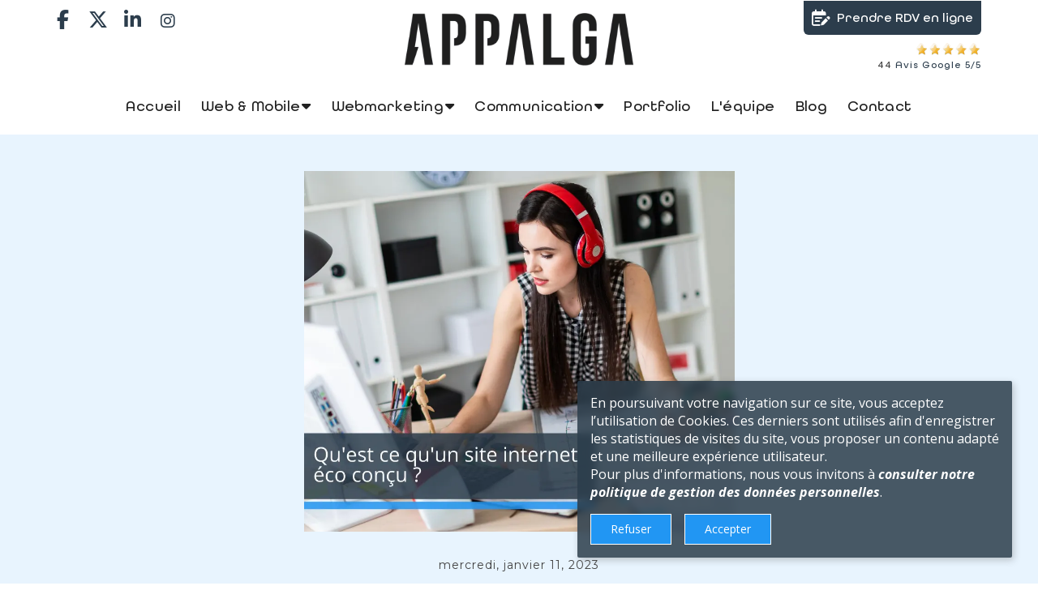

--- FILE ---
content_type: text/html; charset=utf-8
request_url: https://www.appalga.com/blog/27-Qu'est-ce-qu'un-site-internet-%C3%A9co-con%C3%A7u-_-.html
body_size: 15173
content:
<!DOCTYPE html>
<html lang="fr" default-lang="{&quot;key&quot;:&quot;fr&quot;,&quot;value&quot;:&quot;Français&quot;}"><head><meta charset="utf-8"><meta content="width=device-width, initial-scale=1, maximum-scale=1" name="viewport"><title>Qu'est ce qu'un site internet éco conçu ?</title>
<link rel="canonical" href="https://www.appalga.com/blog/27-eco-conception-site-internet"/><meta name="description" content="Nous entendons de plus en plus parler d'éco conception pour les sites internet. Si vous demandez ce que cela implique, nous allons tous vous expliquer dans cet article. "><meta name="keywords" content="Site internet"><meta property="og:image" content="https://www.appalga.com/uploads/eco-conception-site-internet-bordeaux-YkEv.webp"><meta property="og:type" content="article"><meta class="appdrag-og-image-width-and-height" property="og:image:width" content="450"><meta class="appdrag-og-image-width-and-height" property="og:image:height" content="236"><meta property="og:title" content="Qu'est ce qu'un site internet éco conçu ? "><meta property="og:description" content="Nous entendons de plus en plus parler d'éco conception pour les sites internet. Si vous demandez ce que cela implique, nous allons tous vous expliquer dans cet article. "><meta class="appdrag-theme-topbar-color" name="theme-color" content="#2196f3"><meta class="appdrag-theme-topbar-color" name="msapplication-navbutton-color" content="#2196f3"><meta class="appdrag-theme-topbar-color" name="apple-mobile-web-app-status-bar-style" content="#2196f3"><link rel="shortcut icon" type="image/png" href="//www.appalga.com/favicon.png?fav=153"><link rel="stylesheet" type="text/css" href="//1e128.net/css/appdrag.css?v=4649"><style>.appdrag-palette-color-dark-primary-color{color:#1976d2;}.appdrag-palette-color-hover-dark-primary-color:hover{color:#1976d2!important;}.appdrag-palette-background-color-dark-primary-color{background-color:#1976d2;}.appdrag-palette-background-color-hover-dark-primary-color:hover{background-color:#1976d2!important;}.appdrag-palette-border-color-dark-primary-color{border-color:#1976d2;}.appdrag-palette-border-left-color-dark-primary-color{border-left-color:#1976d2;}.appdrag-palette-border-right-color-dark-primary-color{border-right-color:#1976d2;}.appdrag-palette-border-top-color-dark-primary-color{border-top-color:#1976d2;}.appdrag-palette-border-bottom-color-dark-primary-color{border-bottom-color:#1976d2;}.appdrag-palette-border-left-color-hover-dark-primary-color:hover{border-left-color:#1976d2;}.appdrag-palette-border-right-color-hover-dark-primary-color:hover{border-right-color:#1976d2;}.appdrag-palette-border-top-color-hover-dark-primary-color:hover{border-top-color:#1976d2;}.appdrag-palette-border-bottom-color-hover-dark-primary-color:hover{border-bottom-color:#1976d2;}.appdrag-palette-color-primary-color{color:#2196f3;}.appdrag-palette-color-hover-primary-color:hover{color:#2196f3!important;}.appdrag-palette-background-color-primary-color{background-color:#2196f3;}.appdrag-palette-background-color-hover-primary-color:hover{background-color:#2196f3!important;}.appdrag-palette-border-color-primary-color{border-color:#2196f3;}.appdrag-palette-border-left-color-primary-color{border-left-color:#2196f3;}.appdrag-palette-border-right-color-primary-color{border-right-color:#2196f3;}.appdrag-palette-border-top-color-primary-color{border-top-color:#2196f3;}.appdrag-palette-border-bottom-color-primary-color{border-bottom-color:#2196f3;}.appdrag-palette-border-left-color-hover-primary-color:hover{border-left-color:#2196f3;}.appdrag-palette-border-right-color-hover-primary-color:hover{border-right-color:#2196f3;}.appdrag-palette-border-top-color-hover-primary-color:hover{border-top-color:#2196f3;}.appdrag-palette-border-bottom-color-hover-primary-color:hover{border-bottom-color:#2196f3;}.appdrag-palette-color-light-primary-color{color:#bbdefb;}.appdrag-palette-color-hover-light-primary-color:hover{color:#bbdefb!important;}.appdrag-palette-background-color-light-primary-color{background-color:#bbdefb;}.appdrag-palette-background-color-hover-light-primary-color:hover{background-color:#bbdefb!important;}.appdrag-palette-border-color-light-primary-color{border-color:#bbdefb;}.appdrag-palette-border-left-color-light-primary-color{border-left-color:#bbdefb;}.appdrag-palette-border-right-color-light-primary-color{border-right-color:#bbdefb;}.appdrag-palette-border-top-color-light-primary-color{border-top-color:#bbdefb;}.appdrag-palette-border-bottom-color-light-primary-color{border-bottom-color:#bbdefb;}.appdrag-palette-border-left-color-hover-light-primary-color:hover{border-left-color:#bbdefb;}.appdrag-palette-border-right-color-hover-light-primary-color:hover{border-right-color:#bbdefb;}.appdrag-palette-border-top-color-hover-light-primary-color:hover{border-top-color:#bbdefb;}.appdrag-palette-border-bottom-color-hover-light-primary-color:hover{border-bottom-color:#bbdefb;}.appdrag-palette-color-text-color{color:#212121;}.appdrag-palette-color-hover-text-color:hover{color:#212121!important;}.appdrag-palette-background-color-text-color{background-color:#212121;}.appdrag-palette-background-color-hover-text-color:hover{background-color:#212121!important;}.appdrag-palette-border-color-text-color{border-color:#212121;}.appdrag-palette-border-left-color-text-color{border-left-color:#212121;}.appdrag-palette-border-right-color-text-color{border-right-color:#212121;}.appdrag-palette-border-top-color-text-color{border-top-color:#212121;}.appdrag-palette-border-bottom-color-text-color{border-bottom-color:#212121;}.appdrag-palette-border-left-color-hover-text-color:hover{border-left-color:#212121;}.appdrag-palette-border-right-color-hover-text-color:hover{border-right-color:#212121;}.appdrag-palette-border-top-color-hover-text-color:hover{border-top-color:#212121;}.appdrag-palette-border-bottom-color-hover-text-color:hover{border-bottom-color:#212121;}.appdrag-palette-color-secondary-text-color{color:#727272;}.appdrag-palette-color-hover-secondary-text-color:hover{color:#727272!important;}.appdrag-palette-background-color-secondary-text-color{background-color:#727272;}.appdrag-palette-background-color-hover-secondary-text-color:hover{background-color:#727272!important;}.appdrag-palette-border-color-secondary-text-color{border-color:#727272;}.appdrag-palette-border-left-color-secondary-text-color{border-left-color:#727272;}.appdrag-palette-border-right-color-secondary-text-color{border-right-color:#727272;}.appdrag-palette-border-top-color-secondary-text-color{border-top-color:#727272;}.appdrag-palette-border-bottom-color-secondary-text-color{border-bottom-color:#727272;}.appdrag-palette-border-left-color-hover-secondary-text-color:hover{border-left-color:#727272;}.appdrag-palette-border-right-color-hover-secondary-text-color:hover{border-right-color:#727272;}.appdrag-palette-border-top-color-hover-secondary-text-color:hover{border-top-color:#727272;}.appdrag-palette-border-bottom-color-hover-secondary-text-color:hover{border-bottom-color:#727272;}.appdrag-palette-color-divider-color{color:#b6b6b6;}.appdrag-palette-color-hover-divider-color:hover{color:#b6b6b6!important;}.appdrag-palette-background-color-divider-color{background-color:#b6b6b6;}.appdrag-palette-background-color-hover-divider-color:hover{background-color:#b6b6b6!important;}.appdrag-palette-border-color-divider-color{border-color:#b6b6b6;}.appdrag-palette-border-left-color-divider-color{border-left-color:#b6b6b6;}.appdrag-palette-border-right-color-divider-color{border-right-color:#b6b6b6;}.appdrag-palette-border-top-color-divider-color{border-top-color:#b6b6b6;}.appdrag-palette-border-bottom-color-divider-color{border-bottom-color:#b6b6b6;}.appdrag-palette-border-left-color-hover-divider-color:hover{border-left-color:#b6b6b6;}.appdrag-palette-border-right-color-hover-divider-color:hover{border-right-color:#b6b6b6;}.appdrag-palette-border-top-color-hover-divider-color:hover{border-top-color:#b6b6b6;}.appdrag-palette-border-bottom-color-hover-divider-color:hover{border-bottom-color:#b6b6b6;}.appdrag-palette-color-gold{color:#2196f3;}.appdrag-palette-color-hover-gold:hover{color:#2196f3!important;}.appdrag-palette-background-color-gold{background-color:#2196f3;}.appdrag-palette-background-color-hover-gold:hover{background-color:#2196f3!important;}.appdrag-palette-border-color-gold{border-color:#2196f3;}.appdrag-palette-border-left-color-gold{border-left-color:#2196f3;}.appdrag-palette-border-right-color-gold{border-right-color:#2196f3;}.appdrag-palette-border-top-color-gold{border-top-color:#2196f3;}.appdrag-palette-border-bottom-color-gold{border-bottom-color:#2196f3;}.appdrag-palette-border-left-color-hover-gold:hover{border-left-color:#2196f3;}.appdrag-palette-border-right-color-hover-gold:hover{border-right-color:#2196f3;}.appdrag-palette-border-top-color-hover-gold:hover{border-top-color:#2196f3;}.appdrag-palette-border-bottom-color-hover-gold:hover{border-bottom-color:#2196f3;}.appdrag-palette-color-beige{color:#f7f7ef;}.appdrag-palette-color-hover-beige:hover{color:#f7f7ef!important;}.appdrag-palette-background-color-beige{background-color:#f7f7ef;}.appdrag-palette-background-color-hover-beige:hover{background-color:#f7f7ef!important;}.appdrag-palette-border-color-beige{border-color:#f7f7ef;}.appdrag-palette-border-left-color-beige{border-left-color:#f7f7ef;}.appdrag-palette-border-right-color-beige{border-right-color:#f7f7ef;}.appdrag-palette-border-top-color-beige{border-top-color:#f7f7ef;}.appdrag-palette-border-bottom-color-beige{border-bottom-color:#f7f7ef;}.appdrag-palette-border-left-color-hover-beige:hover{border-left-color:#f7f7ef;}.appdrag-palette-border-right-color-hover-beige:hover{border-right-color:#f7f7ef;}.appdrag-palette-border-top-color-hover-beige:hover{border-top-color:#f7f7ef;}.appdrag-palette-border-bottom-color-hover-beige:hover{border-bottom-color:#f7f7ef;}.appdrag-palette-color-bleu-fonc__00e9{color:#2c3d4c;}.appdrag-palette-color-hover-bleu-fonc__00e9:hover{color:#2c3d4c!important;}.appdrag-palette-background-color-bleu-fonc__00e9{background-color:#2c3d4c;}.appdrag-palette-background-color-hover-bleu-fonc__00e9:hover{background-color:#2c3d4c!important;}.appdrag-palette-border-color-bleu-fonc__00e9{border-color:#2c3d4c;}.appdrag-palette-border-left-color-bleu-fonc__00e9{border-left-color:#2c3d4c;}.appdrag-palette-border-right-color-bleu-fonc__00e9{border-right-color:#2c3d4c;}.appdrag-palette-border-top-color-bleu-fonc__00e9{border-top-color:#2c3d4c;}.appdrag-palette-border-bottom-color-bleu-fonc__00e9{border-bottom-color:#2c3d4c;}.appdrag-palette-border-left-color-hover-bleu-fonc__00e9:hover{border-left-color:#2c3d4c;}.appdrag-palette-border-right-color-hover-bleu-fonc__00e9:hover{border-right-color:#2c3d4c;}.appdrag-palette-border-top-color-hover-bleu-fonc__00e9:hover{border-top-color:#2c3d4c;}.appdrag-palette-border-bottom-color-hover-bleu-fonc__00e9:hover{border-bottom-color:#2c3d4c;}html body .section-container h2 {font-weight: normal;font-weight: normal; } html body .section-container p,html body .section-container .appallin-text-editable,html body .section-container .appdrag-text-edit {font-family: 'Montserrat';font-size: 16px ;font-weight: normal;font-weight: normal;letter-spacing: 1px;text-transform: none; } html body .section-container .appdrag-button-primary {font-family: 'AllRoundGothicMedium'!important;font-size: 20px !important;font-weight: normal!important;color: rgba(255,255,255,1)!important;font-weight: normal!important;letter-spacing: 1px!important;text-transform: none!important;background-color: #2196f3!important;border-color: #2196f3!important;border-radius: 5px!important;border-width: 0px!important;border-style: solid!important; } html body .section-container .appdrag-button-primary:hover {color: #2c3d4c!important;background-color: #2196f3!important;border-color: rgba(0,0,0,0)!important;}html body .section-container .appdrag-button-primary{padding-left: 18px!important;padding-right: 15px!important;padding-top: 12px!important;padding-bottom: 12px!important;}@media (min-width:1024px) and (max-width:1200px) {html body .section-container .appdrag-button-primary{padding-left: 18px!important;padding-right: 15px!important;padding-top: 12px!important;padding-bottom: 12px!important;}}@media (min-width:768px) and (max-width:1024px) {html body .section-container .appdrag-button-primary{padding-left: 18px!important;padding-right: 15px!important;padding-top: 12px!important;padding-bottom: 12px!important;}}@media (max-width:767px) {html body .section-container .appdrag-button-primary{padding-left: 18px!important;padding-right: 15px!important;padding-top: 12px!important;padding-bottom: 12px!important;}}html body .section-container .appdrag-button-secondary {font-family: 'AllRoundGothicMedium'!important;font-size: 20px !important;font-weight: normal!important;color: rgba(255,255,255,1)!important;font-weight: normal!important;letter-spacing: 1px!important;text-transform: none!important;background-color: #2c3d4c!important;border-radius: 5px!important; } html body .section-container .appdrag-button-secondary:hover {color: #2196f3!important;background-color: #2c3d4c!important;}html body .section-container .appdrag-button-secondary{padding-left: 18px!important;padding-right: 15px!important;padding-top: 10px!important;padding-bottom: 10px!important;}@media (min-width:1024px) and (max-width:1200px) {html body .section-container .appdrag-button-secondary{padding-left: 18px!important;padding-right: 15px!important;padding-top: 10px!important;padding-bottom: 10px!important;}}@media (min-width:768px) and (max-width:1024px) {html body .section-container .appdrag-button-secondary{padding-left: 18px!important;padding-right: 15px!important;padding-top: 10px!important;padding-bottom: 10px!important;}}@media (max-width:767px) {html body .section-container .appdrag-button-secondary{padding-left: 18px!important;padding-right: 15px!important;padding-top: 10px!important;padding-bottom: 10px!important;}}html body .section-container .appdrag-button-style-3 {font-family: 'Montserrat'!important;font-size: 14px !important;font-weight: normal!important;color: rgba(255,255,255,1)!important;font-weight: normal!important;letter-spacing: 1px!important;text-transform: none!important;background-color: rgba(0,0,0,0)!important; } html body .section-container .appdrag-button-style-3:hover {color: #2196f3!important;background-color: rgba(0,0,0,0)!important;}html body .section-container .appdrag-button-style-3{padding-left: 0px!important;padding-right: 0px!important;padding-top: 0px!important;padding-bottom: 0px!important;}@media (min-width:1024px) and (max-width:1200px) {html body .section-container .appdrag-button-style-3{padding-left: 0px!important;padding-right: 0px!important;padding-top: 0px!important;padding-bottom: 0px!important;}}@media (min-width:768px) and (max-width:1024px) {html body .section-container .appdrag-button-style-3{padding-left: 0px!important;padding-right: 0px!important;padding-top: 0px!important;padding-bottom: 0px!important;}}@media (max-width:767px) {html body .section-container .appdrag-button-style-3{padding-left: 0px!important;padding-right: 0px!important;padding-top: 0px!important;padding-bottom: 0px!important;}}html body .section-container .appdrag-button-style-4 {font-family: 'AllRoundGothicMedium'!important;font-size: 16px !important;font-weight: normal!important;color: #2c3d4c!important;font-weight: normal!important;letter-spacing: 0px!important;text-transform: none!important;background-color: rgba(0,0,0,0)!important;border-color: rgba(0,0,0,0)!important;border-radius: 0px!important;border-width: 0px!important;border-style: solid!important; } html body .section-container .appdrag-button-style-4:hover {color: #1976d2!important;background-color: rgba(0,0,0,0)!important;border-color: rgba(0,0,0,0)!important;}html body .section-container .appdrag-button-style-4{padding-left: 0px!important;padding-right: 0px!important;padding-top: 0px!important;padding-bottom: 0px!important;}@media (min-width:1024px) and (max-width:1200px) {html body .section-container .appdrag-button-style-4{padding-left: 0px!important;padding-right: 0px!important;padding-top: 0px!important;padding-bottom: 0px!important;}}@media (min-width:768px) and (max-width:1024px) {html body .section-container .appdrag-button-style-4{padding-left: 0px!important;padding-right: 0px!important;padding-top: 0px!important;padding-bottom: 0px!important;}}@media (max-width:767px) {html body .section-container .appdrag-button-style-4{padding-left: 0px!important;padding-right: 0px!important;padding-top: 0px!important;padding-bottom: 0px!important;}}</style><style>@import url('https://fonts.googleapis.com/css?family=Montserrat&display=swap');
@font-face {font-family: 'AllRoundGothicMedium';src: url('//www.appalga.com/fonts/1b3ebc48-49a6-4cfa-b202-401c0f968ad4.woff2') format('woff2'), url('//www.appalga.com/fonts/1b3ebc48-49a6-4cfa-b202-401c0f968ad4.woff') format('woff'),url('//www.appalga.com/fonts/1b3ebc48-49a6-4cfa-b202-401c0f968ad4.ttf') format('truetype') ;}
@font-face {font-family: 'quicksand';src: url('//www.appalga.com/fonts/abf75e6b-3d2f-4677-9346-399cede15d62.woff2') format('woff2'), url('//www.appalga.com/fonts/abf75e6b-3d2f-4677-9346-399cede15d62.woff') format('woff'),url('//www.appalga.com/fonts/abf75e6b-3d2f-4677-9346-399cede15d62.ttf') format('truetype') ;}
</style>

   <meta id='render-infos' appid='appalga' lazyload='1' minifierversion='4649' cdnp='0' nodeid='-192362542' nodetime='2025-11-23 04:26:22' processtime='111'>
    <script async src='https://www.googletagmanager.com/gtag/js?id=G-7EPWRFCLC2'></script><script>window.dataLayer = window.dataLayer || [];function gtag(){dataLayer.push(arguments);}gtag('js', new Date());gtag('config', 'G-7EPWRFCLC2');</script>
</head><body class="drawer drawer-close drawer--top drawer--left" appid="appalga" style="overflow-x:hidden;direction:ltr"><header class="drawer-header" role="banner" drawer-side="top" drawer-collapse="1"><div type="button" class="drawer-hamburger drawer-toggle appdrag-palette-color-text-color" style="background-color:#fff"><div class="drawer-topbar" style="font-size:29px;font-family:Sarina"><div class="appdrag-logo-container dynamic-sized-element appdrag-logo-image" margin-desktop-top="0" margin-desktop-bottom="0" margin-desktop-left="0" margin-desktop-right="0" padding-desktop-top="0" padding-desktop-bottom="0" padding-desktop-left="0" padding-desktop-right="0" style="line-height:normal;margin:0 !important;padding:0 !important" padding-tablet-top="5" padding-tablet-bottom="0" link-url="https://www.appalga.com" padding-tablet-portrait-top="0" padding-tablet-portrait-bottom="0" margin-tablet-portrait-top="5" margin-tablet-portrait-bottom="5" margin-mobile-top="0" margin-mobile-bottom="0" padding-mobile-top="5"><a class="appdrag-a-link" href="https://www.appalga.com"><div class="appdrag-image" link-target="none"><img src="//www.appalga.com/uploads/1490552275120-logo.png" style="margin:0 auto;float:left;background-position:center center;background-size:cover;background-repeat:no-repeat;width:182px;height:42px" class="img img-responsive" margin-desktop-top="0" margin-desktop-bottom="0" margin-desktop-left="0" margin-desktop-right="0" padding-desktop-top="0" padding-desktop-bottom="0" padding-desktop-left="0" padding-desktop-right="0" alt="Logo Noir Appalga"></div><div class="appdrag-element text-logo" style="position:relative;margin-top:0;padding:0 !important"><span style="font-size:22px"><span style="letter-spacing:.1em"><span style="font-family:roboto"><span class="appdrag-palette-color-text-color" ck-color-back="text-color">APPDRAG</span></span></span></span></div></a></div></div><span class="sr-only">toggle navigation</span> <span class="drawer-hamburger-icon appdrag-palette-background-color-text-color"></span></div><nav class="drawer-nav appdrag-palette-color-text-color" role="navigation" style="background-color:#fff;touch-action:none;display:none"><ul class="drawer-menu" style="transition-timing-function:cubic-bezier(.1,.57,.1,1);transition-duration:0ms;transform:translate(0,0) translateZ(0)"><li><a class="drawer-menu-item appdrag-palette-color-text-color" href="index.html" style="font-size:18px;font-weight:normal;letter-spacing:0;text-transform:capitalize;font-family:AllRoundGothicMedium;border-bottom-color:#e6e6e6;padding-left:10px !important">Accueil</a></li><li><a class="drawer-menu-item appdrag-palette-color-text-color" href="developpement-web-mobile" style="font-size:18px;font-weight:normal;letter-spacing:0;text-transform:capitalize;font-family:AllRoundGothicMedium;border-bottom-color:#e6e6e6;padding-left:10px !important">Web &amp; mobile</a></li><li><a class="drawer-menu-item appdrag-palette-color-text-color drawer-child" href="developpement-web-mobile.html" style="font-size:18px;font-weight:normal;letter-spacing:0;text-transform:capitalize;font-family:AllRoundGothicMedium;border-bottom-color:#e6e6e6;padding-left:25px !important">Création site internet | Application mobile</a></li><li><a class="drawer-menu-item appdrag-palette-color-text-color drawer-child" href="developpement-web-site-internet-3d.html" style="font-size:18px;font-weight:normal;letter-spacing:0;text-transform:capitalize;font-family:AllRoundGothicMedium;border-bottom-color:#e6e6e6;padding-left:25px !important">Site internet 3D | développement web sur mesure</a></li><li><a class="drawer-menu-item appdrag-palette-color-text-color drawer-child" href="agence-web-site-express.html" style="font-size:18px;font-weight:normal;letter-spacing:0;text-transform:capitalize;font-family:AllRoundGothicMedium;border-bottom-color:#e6e6e6;padding-left:25px !important">Pack Entrepreneur Pressé | Site Internet template</a></li><li><a class="drawer-menu-item appdrag-palette-color-text-color drawer-child" href="agence-intelligence-artificielle-bordeaux.html" style="font-size:18px;font-weight:normal;letter-spacing:0;text-transform:capitalize;font-family:AllRoundGothicMedium;border-bottom-color:#e6e6e6;padding-left:25px !important">IA Intelligence artificielle | Automatisation</a></li><li><a class="drawer-menu-item appdrag-palette-color-text-color drawer-child" href="AppDrag.html" style="font-size:18px;font-weight:normal;letter-spacing:0;text-transform:capitalize;font-family:AllRoundGothicMedium;border-bottom-color:#e6e6e6;padding-left:25px !important">Refonte de site | accompagnement AppDrag</a></li><li><a class="drawer-menu-item appdrag-palette-color-text-color" href="agence-webmarketing-bordeaux.html" style="font-size:18px;font-weight:normal;letter-spacing:0;text-transform:capitalize;font-family:AllRoundGothicMedium;border-bottom-color:#e6e6e6;padding-left:10px !important">Webmarketing</a></li><li><a class="drawer-menu-item appdrag-palette-color-text-color drawer-child" href="agence-seo-bordeaux.html" style="font-size:18px;font-weight:normal;letter-spacing:0;text-transform:capitalize;font-family:AllRoundGothicMedium;border-bottom-color:#e6e6e6;padding-left:25px !important">Référencement naturel SEO | conception UX UI</a></li><li><a class="drawer-menu-item appdrag-palette-color-text-color drawer-child" href="referencement-local-google-business-profile.html" style="font-size:18px;font-weight:normal;letter-spacing:0;text-transform:capitalize;font-family:AllRoundGothicMedium;border-bottom-color:#e6e6e6;padding-left:25px !important">Référencement local | Gestion Google Business Profile</a></li><li><a class="drawer-menu-item appdrag-palette-color-text-color drawer-child" href="agence-referencement-payant-sea-sma.html" style="font-size:18px;font-weight:normal;letter-spacing:0;text-transform:capitalize;font-family:AllRoundGothicMedium;border-bottom-color:#e6e6e6;padding-left:25px !important">Référencement payant SEA et SMA | Campagne Ads</a></li><li><a class="drawer-menu-item appdrag-palette-color-text-color drawer-child" href="community-management-gestion-reseaux-sociaux.html" style="font-size:18px;font-weight:normal;letter-spacing:0;text-transform:capitalize;font-family:AllRoundGothicMedium;border-bottom-color:#e6e6e6;padding-left:25px !important">Community management | Gestion des réseaux sociaux</a></li><li><a class="drawer-menu-item appdrag-palette-color-text-color drawer-child" href="newsletter-mailing-webmarketing.html" style="font-size:18px;font-weight:normal;letter-spacing:0;text-transform:capitalize;font-family:AllRoundGothicMedium;border-bottom-color:#e6e6e6;padding-left:25px !important">Newsletter et campagne de mailing</a></li><li><a class="drawer-menu-item appdrag-palette-color-text-color" href="agence-communication-bordeaux" style="font-size:18px;font-weight:normal;letter-spacing:0;text-transform:capitalize;font-family:AllRoundGothicMedium;border-bottom-color:#e6e6e6;padding-left:10px !important">Communication</a></li><li><a class="drawer-menu-item appdrag-palette-color-text-color drawer-child" href="agence-communication-bordeaux.html" style="font-size:18px;font-weight:normal;letter-spacing:0;text-transform:capitalize;font-family:AllRoundGothicMedium;border-bottom-color:#e6e6e6;padding-left:25px !important">Communication globale</a></li><li><a class="drawer-menu-item appdrag-palette-color-text-color drawer-child" href="logo-charte-graphique-graphiste.html" style="font-size:18px;font-weight:normal;letter-spacing:0;text-transform:capitalize;font-family:AllRoundGothicMedium;border-bottom-color:#e6e6e6;padding-left:25px !important">Identité visuelle | Logo et charte graphique</a></li><li><a class="drawer-menu-item appdrag-palette-color-text-color drawer-child" href="plv-packaging-graphiste.html" style="font-size:18px;font-weight:normal;letter-spacing:0;text-transform:capitalize;font-family:AllRoundGothicMedium;border-bottom-color:#e6e6e6;padding-left:25px !important">PLV et Packaging | Création et impression</a></li><li><a class="drawer-menu-item appdrag-palette-color-text-color drawer-child" href="photographies-videos-creation-medias.html" style="font-size:18px;font-weight:normal;letter-spacing:0;text-transform:capitalize;font-family:AllRoundGothicMedium;border-bottom-color:#e6e6e6;padding-left:25px !important">Photographies | Vidéos | Motion design</a></li><li><a class="drawer-menu-item appdrag-palette-color-text-color drawer-child" href="visite-virtuelle.html" style="font-size:18px;font-weight:normal;letter-spacing:0;text-transform:capitalize;font-family:AllRoundGothicMedium;border-bottom-color:#e6e6e6;padding-left:25px !important">Visite virtuelle</a></li><li><a class="drawer-menu-item appdrag-palette-color-text-color drawer-child" href="podcast-audio-video.html" style="font-size:18px;font-weight:normal;letter-spacing:0;text-transform:capitalize;font-family:AllRoundGothicMedium;border-bottom-color:#e6e6e6;padding-left:25px !important">Podcast audio | Podcast vidéo</a></li><li><a class="drawer-menu-item appdrag-palette-color-text-color drawer-child" href="relation-presse-influence-bordeaux.html" style="font-size:18px;font-weight:normal;letter-spacing:0;text-transform:capitalize;font-family:AllRoundGothicMedium;border-bottom-color:#e6e6e6;padding-left:25px !important">Relation presse et influence</a></li><li><a class="drawer-menu-item appdrag-palette-color-text-color" href="realisations.html" style="font-size:18px;font-weight:normal;letter-spacing:0;text-transform:capitalize;font-family:AllRoundGothicMedium;border-bottom-color:#e6e6e6;padding-left:10px !important">Portfolio</a></li><li><a class="drawer-menu-item appdrag-palette-color-text-color" href="equipe.html" style="font-size:18px;font-weight:normal;letter-spacing:0;text-transform:capitalize;font-family:AllRoundGothicMedium;border-bottom-color:#e6e6e6;padding-left:10px !important">L'équipe</a></li><li><a class="drawer-menu-item appdrag-palette-color-text-color" href="Blog.html" style="font-size:18px;font-weight:normal;letter-spacing:0;text-transform:capitalize;font-family:AllRoundGothicMedium;border-bottom-color:#e6e6e6;padding-left:10px !important">Blog</a></li><li><a class="drawer-menu-item appdrag-palette-color-text-color" href="contact.html" style="font-size:18px;font-weight:normal;letter-spacing:0;text-transform:capitalize;font-family:AllRoundGothicMedium;border-bottom-color:#e6e6e6;padding-left:10px !important">Contact</a></li></ul></nav></header><div class="lightbox-target" id="lightbox-target"><img src="" class="lightbox-image"><div class="lightbox-nav"><span class="lightbox-prev"><i class="fa fa-arrow-left"></i></span><span class="lightbox-next"><i class="fa fa-arrow-right"></i></span></div><div class="lightbox-caption"></div><span class="lightbox-close"></span></div><main role="main" class="drawer-container t-gutter"><div class="section-container" style="top:0"><div id="appallin-header-container" class="visible" style="display:block"><div class="appallin-universal-section au-pt-20 text-color text-color text-color text-color text-color text-color gold dynamic-sized-element visible-md hidden-sm visible-lg hidden-xs" style="background-attachment:fixed;background-size:cover;background-position:50% 50%;background-repeat:no-repeat;border-bottom:0 solid #ececec;background-color:#fff;margin:0 !important;padding:0 !important" margin-desktop-top="0" margin-desktop-bottom="0" margin-desktop-left="0" margin-desktop-right="0" padding-desktop-top="0" padding-desktop-bottom="0" padding-desktop-left="0" padding-desktop-right="0" category="Headers / Footers" padding-tablet-bottom="12"><div class="container"><div class="row" style="background-color:#fff"></div><div class="row"><div class="col-sm-12"><div class="appdrag-embed" cursor-pos="0" embed-title="Schema Markup" category="Source Code" market-id="3699549" owner-id="1"><script type="application/ld+json" appdrag-embed="true">
{
  "@context": "https://schema.org",
  "@type": ["Organization", "LocalBusiness"],
  "name": "Appalga",
  "image": "https://www.appalga.com/uploads/1545141934452-Logo-Appalga.jpg",
  "url": "https://www.appalga.com",
  "telephone": "+33 5 57 61 36 72",
  "address": {
    "@type": "PostalAddress",
    "streetAddress": "Bordeaux Signature Place des Grands Hommes",
    "addressLocality": "Bordeaux",
    "postalCode": "33000",
    "addressCountry": "FR"
  },
  "sameAs": [
    "https://www.facebook.com/appalga",
    "https://twitter.com/appalga",
    "https://www.linkedin.com/company/appalga",
    "https://www.instagram.com/appalga_agenceweb"
  ],
  "openingHoursSpecification": [
    {
      "@type": "OpeningHoursSpecification",
      "dayOfWeek": [
        "Monday",
        "Tuesday",
        "Wednesday",
        "Thursday",
        "Friday"
      ],
      "opens": "09:00",
      "closes": "18:00"
    }
  ],
  "description": "Appalga est une agence web basée à Bordeaux, spécialisée en création de sites internet, SEO ainsi que communication web et print."
}
                    </script></div><div class="appdrag-embed" cursor-pos="2" embed-title="Hubspot" category="Source Code" market-id="3699549" owner-id="1"><script id="hs-script-loader" async="" defer="" src="//js.hs-scripts.com/8944311.js" appdrag-embed="true">
                    </script></div><div class="appdrag-embed" cursor-pos="16" embed-title="Pixel Meta" category="Source Code" market-id="3699549" owner-id="1"><script appdrag-embed="true">
!function(f,b,e,v,n,t,s)
{if(f.fbq)return;n=f.fbq=function(){n.callMethod?
n.callMethod.apply(n,arguments):n.queue.push(arguments)};
if(!f._fbq)f._fbq=n;n.push=n;n.loaded=!0;n.version='2.0';
n.queue=[];t=b.createElement(e);t.async=!0;
t.src=v;s=b.getElementsByTagName(e)[0];
s.parentNode.insertBefore(t,s)}(window, document,'script',
'https://connect.facebook.net/en_US/fbevents.js');
fbq('init', '997427198993273');
fbq('track', 'PageView');
                    </script><noscript><img height="1" width="1" style="display:none" src="https://www.facebook.com/tr?id=997427198993273&amp;ev=PageView&amp;noscript=1"></noscript></div><div class="appdrag-embed" cursor-pos="1" embed-title="CSS Vidéo du blog" category="Source Code" market-id="3699548" owner-id="1"><style>#BlogItem,#BlogItem *{line-height:1.5 !important}.embeddedContent[data-oembed_provider="youtube"]{position:relative;padding-bottom:56.25%;height:0;overflow:hidden}.embeddedContent[data-oembed_provider="youtube"] iframe{position:absolute;top:0;left:0;width:100% !important;height:100% !important;border:0}</style></div></div></div><div class="row" sticky-background="rgba(255,255,255,1)"><div class="dynamic-sized-element col-smp-4 col-sm-3 col-md-3" padding-desktop-top="0" style="padding:0 15px !important;margin-top:0 !important;margin-bottom:0 !important" padding-desktop-bottom="0" padding-desktop-left="15" padding-desktop-right="15"><div class="appdrag-button-container dynamic-sized-element" style="text-align:left;margin:10px 0 0 !important;padding:0 !important" margin-desktop-top="10" margin-desktop-bottom="0" margin-desktop-left="0" margin-desktop-right="0" padding-desktop-top="0" padding-desktop-bottom="0" padding-desktop-left="0" padding-desktop-right="0" market-id="3698447" owner-id="1" btn-align="left" margin-tablet-top="10"><a class="appdrag-a-link" target="_blank" href="https://www.facebook.com/appalga/"><span class="appdrag-button dynamic-sized-element appdrag-palette-color-bleu-fonc__00e9" hover-color="gold" hover-background-color="rgba(0,0,0,0)" style="border:0 solid #000;border-radius:6px;font-size:15px;font-family:Roboto;font-weight:initial;background:rgba(0,0,0,0);padding:0 10px 5px 0 !important;margin-top:0 !important;margin-bottom:0 !important" border-hover-top-color="rgba(0,0,0,1)" border-hover-bottom-color="rgba(0,0,0,1)" border-hover-left-color="rgba(0,0,0,1)" border-hover-right-color="rgba(0,0,0,1)" icon="fa-facebook" icon-size="20" fs-d="15" padding-desktop-left="0" padding-desktop-top="0" padding-desktop-bottom="5" padding-desktop-right="10" icon-margin-right="0" link-url="https://www.facebook.com/appalga/" rel="nofollow" link-type="tab"><i class="fa fa-facebook left" style="font-size:24px;margin-right:0"></i></span></a> <a class="appdrag-a-link" target="_blank" href="https://twitter.com/appalga"><span class="appdrag-button dynamic-sized-element appdrag-palette-color-bleu-fonc__00e9" hover-color="gold" hover-background-color="rgba(0,0,0,0)" style="border:0 solid #000;border-radius:6px;font-size:15px;font-family:Roboto;font-weight:initial;background:rgba(0,0,0,0);padding:0 10px 5px !important;margin-top:0 !important;margin-bottom:0 !important" border-hover-top-color="rgba(0,0,0,1)" border-hover-bottom-color="rgba(0,0,0,1)" border-hover-left-color="rgba(0,0,0,1)" border-hover-right-color="rgba(0,0,0,1)" icon="fab fa-x-twitter" icon-size="20" fs-d="15" padding-desktop-left="10" padding-desktop-top="0" padding-desktop-bottom="5" padding-desktop-right="10" icon-margin-right="0" link-url="https://twitter.com/appalga" rel="nofollow" link-type="tab"><i class="fab fa-x-twitter left" style="font-size:24px;margin-right:0"></i></span></a><a class="appdrag-a-link" target="_blank" href="https://www.linkedin.com/company/appalga"><span class="appdrag-button dynamic-sized-element appdrag-palette-color-bleu-fonc__00e9" hover-color="gold" hover-background-color="rgba(0,0,0,0)" style="border:0 solid #000;border-radius:6px;font-size:15px;font-family:Roboto;font-weight:initial;background:rgba(0,0,0,0);padding:0 10px 5px !important;margin-top:0 !important;margin-bottom:0 !important" border-hover-top-color="rgba(0,0,0,1)" border-hover-bottom-color="rgba(0,0,0,1)" border-hover-left-color="rgba(0,0,0,1)" border-hover-right-color="rgba(0,0,0,1)" icon="fab fa-linkedin-in" icon-size="20" fs-d="15" padding-desktop-left="10" padding-desktop-top="0" padding-desktop-bottom="5" padding-desktop-right="10" icon-margin-right="0" link-url="https://www.linkedin.com/company/appalga" rel="nofollow" link-type="tab"><i class="fab fa-linkedin-in left" style="font-size:24px;margin-right:0"></i></span></a> <a class="appdrag-a-link" target="_blank" href="https://www.instagram.com/appalga_agenceweb/"><span class="appdrag-button dynamic-sized-element appdrag-palette-color-bleu-fonc__00e9" hover-color="gold" hover-background-color="rgba(0,0,0,0)" style="border:0 solid #000;border-radius:6px;font-size:15px;font-family:Roboto;font-weight:initial;background:rgba(0,0,0,0);padding:5px 10px !important;margin-top:0 !important;margin-bottom:0 !important;margin-left:0 !important" border-hover-top-color="rgba(0,0,0,1)" border-hover-bottom-color="rgba(0,0,0,1)" border-hover-left-color="rgba(0,0,0,1)" border-hover-right-color="rgba(0,0,0,1)" icon="fab fa-instagram" icon-size="20" fs-d="15" padding-desktop-left="10" padding-desktop-top="5" padding-desktop-bottom="5" padding-desktop-right="10" icon-margin-right="0" link-url="https://www.instagram.com/appalga_agenceweb/" rel="nofollow" link-type="tab" margin-desktop-left="0"><i class="fab fa-instagram left" style="font-size:20px;margin-right:0"></i></span></a></div></div><div class="dynamic-sized-element col-smp-4 col-sm-6 col-md-6" style="padding:15px !important;margin-top:0 !important;margin-bottom:0 !important" padding-desktop-left="15" padding-desktop-top="15" padding-desktop-bottom="15" padding-desktop-right="15"><div class="appdrag-logo-container dynamic-sized-element appdrag-logo-image" margin-desktop-top="0" margin-desktop-bottom="0" margin-desktop-left="0" margin-desktop-right="0" padding-desktop-top="0" padding-desktop-bottom="0" padding-desktop-left="0" padding-desktop-right="0" style="margin:0 !important;padding:0 !important" link-local="" link-url="https://www.appalga.com" padding-tablet-top="0" padding-tablet-bottom="00"><a class="appdrag-a-link" href="https://www.appalga.com"><div class="appdrag-image dynamic-sized-element" style="text-align:center;padding:0 !important;margin:0 !important" padding-desktop-left="0" padding-desktop-top="0" padding-desktop-bottom="0" padding-desktop-right="0" link-target="none"><img style="background-color:rgba(0,0,0,0);margin:0 auto;background-position:center center;background-size:cover;background-repeat:no-repeat;display:inline-block;height:65px" class="img img-responsive" video-background-poster="" video-background-path="" margin-desktop-top="0" margin-desktop-bottom="0" margin-desktop-left="0" margin-desktop-right="0" padding-desktop-top="0" padding-desktop-bottom="0" padding-desktop-left="0" padding-desktop-right="0" disabled-src="//www.appalga.com/uploads/1490552275120-logo.png" src="//www.appalga.com/uploads/appalga-agence-web-bordeaux-logo-6m73.webp" alt="Logo Noir Appalga"></div><div class="appdrag-element text-logo" style="position:relative;text-align:left !important;padding:0 !important" margin-desktop-top="0" margin-desktop-bottom="0" margin-desktop-left="0" margin-desktop-right="0" padding-desktop-top="0" padding-desktop-bottom="0" padding-desktop-left="0" padding-desktop-right="0"></div></a></div></div><div class="dynamic-sized-element col-smp-4 col-sm-3 col-md-3" padding-desktop-top="0" style="padding:0 15px !important;margin-top:0 !important;margin-bottom:0 !important" padding-desktop-bottom="0" padding-desktop-left="15" padding-desktop-right="15"><div class="appdrag-button-container dynamic-sized-element" style="text-align:right;margin:0 !important;padding:0 !important" margin-desktop-top="0" margin-desktop-bottom="0" margin-desktop-left="0" margin-desktop-right="0" padding-desktop-top="0" padding-desktop-bottom="0" padding-desktop-left="0" padding-desktop-right="0" market-id="3698447" owner-id="1" btn-align="right"><a class="appdrag-a-link" href="../rdv-agence-web-bordeaux.html"><span class="appdrag-button dynamic-sized-element appdrag-palette-background-color-bleu-fonc__00e9" hover-color="gold" hover-background-color="bleu-fonc__00e9" style="border:0 solid #000;border-radius:0 0 6px 6px;font-size:16px;font-family:AllRoundGothicMedium;font-weight:initial;color:#fff;padding:10px !important;margin-top:0 !important;margin-bottom:0 !important;margin-left:20px !important" border-hover-top-color="rgba(0,0,0,1)" border-hover-bottom-color="rgba(0,0,0,1)" border-hover-left-color="rgba(0,0,0,1)" border-hover-right-color="rgba(0,0,0,1)" icon="far fa-calendar-lines-pen" icon-size="20" fs-d="16" padding-desktop-left="10" padding-desktop-top="10" padding-desktop-bottom="10" padding-desktop-right="10" icon-margin-right="8" link-url="" rel="nofollow" link-type="current" margin-desktop-left="20" margin-desktop-top="0" link-local="rdv-agence-web-bordeaux" icon-margin-left="0"><i class="far fa-calendar-lines-pen left" style="font-size:20px;margin-left:0;margin-right:8px"></i><span>Prendre RDV en ligne</span></span></a></div><div class="appallin-universal-rectangle-image dynamic-sized-element" title="" style="background-repeat:no-repeat;background-size:contain;background-position:100% 50%;background-attachment:initial;background-image:url(&quot;//www.appalga.com/uploads/avis-OsVd.webp&quot;);padding:0 0 15px !important;margin-top:10px !important;margin-bottom:0 !important" category="Images" video-background-poster="" video-background-path="" padding-desktop-bottom="15" padding-desktop-top="0" padding-desktop-left="0" padding-desktop-right="0" market-id="3700098" owner-id="1" margin-desktop-bottom="0" margin-desktop-top="10"></div><div style="position:relative;text-align:right !important" market-id="3700137" owner-id="4" class="appdrag-text-edit"><a data-cke-saved-href="https://www.google.com/search?sa=X&amp;sca_esv=4fbe7c869920a6f3&amp;tbm=lcl&amp;q=Agence+Web+Appalga+Avis&amp;rflfq=1&amp;num=20&amp;stick=H4sIAAAAAAAAAONgkxIxNDUzNrMwNTE3MTQ0MTUzMLc0MN_AyPiKUdwxPTUvOVUhPDVJwbGgIDEnPVHBsSyzeBErLhkAAz_qW08AAAA&amp;rldimm=15636854741145607907&amp;hl=fr-FR&amp;ved=2ahUKEwiCvtyT2_KKAxVfUqQEHfCwPEsQ9fQKegQIQhAF&amp;biw=2400&amp;bih=1071&amp;dpr=1.6#lkt=LocalPoiReviews"></a><span style="font-family:AllRoundGothicMedium"><span style="line-height:1"><span style="font-size:12px">44&nbsp;<a data-cke-saved-href="https://www.appalga.com/index.html?anchor=avis" target="_blank" href="https://www.appalga.com/index.html?anchor=avis"><span style="text-decoration:inherit" class="appdrag-palette-color-bleu-fonc__00e9" ck-color-back="bleu-fonc__00e9">Avis Google&nbsp;5/5</span></a></span></span></span></div></div></div><div class="row"><div class="col-sm-12 dynamic-sized-element" padding-desktop-top="15" style="padding:15px !important;margin-top:0 !important;margin-bottom:0 !important" padding-desktop-bottom="15" padding-desktop-left="15" padding-desktop-right="15"><div class="appdrag-menu navbar dynamic-sized-element" role="navigation" margin-desktop-top="0" margin-desktop-bottom="0" margin-desktop-left="0" margin-desktop-right="0" padding-desktop-top="0" padding-desktop-bottom="0" padding-desktop-left="0" padding-desktop-right="0" style="margin:0 !important;padding:0 !important" margin-tablet-top="0"><div class="collapse navbar-collapse appallin-generated-navbar centered-menu" background="rgba(0,0,0,0)" font-size="18" font-family="AllRoundGothicMedium" font-color="text-color" hover-font-color="gold" hover-buttons-background="rgba(0,0,0,0)" buttons-border-top-width="0" buttons-border-top-color="transparent" buttons-border-top-style="none" buttons-border-bottom-width="0" buttons-border-bottom-color="transparent" buttons-border-bottom-style="none" buttons-border-right-width="0" buttons-border-right-color="transparent" buttons-border-right-style="none" buttons-border-left-width="0" buttons-border-left-color="transparent" buttons-border-left-style="none" buttons-padding-top="10" buttons-padding-left="0" buttons-padding-right="0" buttons-padding-bottom="10" buttons-text-align="right" display-caret="true" sublevel-background="rgba(255,255,255,1)" border-hover-bottom-width="3px" border-hover-bottom-color="rgba(0,0,0,0)" border-hover-bottom-style="solid" border-hover-top-width="2px" border-hover-top-color="rgba(0,0,0,0)" border-hover-top-style="none" border-hover-left-width="2px" border-hover-left-color="rgba(0,0,0,0)" border-hover-left-style="none" border-hover-right-width="2px" border-hover-right-color="rgba(0,0,0,0)" border-hover-right-style="none" border-top-width="0px" border-top-color="rgba(130,55,55,1)" border-top-style="solid" border-left-width="0px" border-left-color="rgba(130,55,55,1)" border-left-style="solid" border-right-width="0px" border-right-color="rgba(130,55,55,1)" border-right-style="solid" border-bottom-width="0px" border-bottom-color="rgba(130,55,55,1)" border-bottom-style="solid" topbar-background-color="rgba(255,255,255,1)" topbar-drawer-border-color="rgba(230,230,230,1)" topbar-topbar-text-color="primary-color" topbar-drawer-text-color="text-color" topbar-topbar-font-size="29" topbar-drawer-font-size="18" topbar-topbar-font-family="Sarina" topbar-drawer-font-family="AllRoundGothicMedium" topbar-topbar-font-weight="" topbar-drawer-font-weight="normal" topbar-logo="http://appdrag.com.s3-eu-west-1.amazonaws.com/AppDrag-250-black.png" drawer-logo="http://appdrag.com.s3-eu-west-1.amazonaws.com/AppDrag-250-black.png" topbar-title="DanceStudio" topbar-logo-type="title" logo-right-space="153" logo-left-space="5" logo-top-space="15" logo-bottom-space="11" font-weight="normal" logo-height="35" menu-position="center" letter-spacing="2" text-transform="capitalize" topbar-drawer-text-transform="capitalize" transparent="false" buttons-spacing="25"><li class="appallin-menu-single-item"><a href="" class="appallin-menu-single-item-link appdrag-palette-color-text-color appdrag-palette-color-hover-gold" style="font-size:18px;letter-spacing:.02em;text-transform:capitalize;font-weight:normal;padding:10px 0;text-align:left;font-family:AllRoundGothicMedium;background-color:rgba(0,0,0,0);justify-content:flex-start"><span class="appallin-menu-single-item-title">Single item</span></a></li><li class="appallin-menu-container-item"><a href="" class="appallin-menu-container-item-link appdrag-palette-color-text-color appdrag-palette-color-hover-gold" style="font-size:18px;letter-spacing:.02em;text-transform:capitalize;font-weight:normal;padding:10px 0;text-align:left;font-family:AllRoundGothicMedium;background-color:rgba(0,0,0,0);justify-content:flex-start"><span class="appallin-menu-container-item-title">Container</span><i class="fa fa-caret-down appallin-menu-container-caret" data-toggle="dropdown" style="display:inline"></i></a><ul class="appallin-menu-sublevel dropdown-menu" style="background-color:#fff"></ul></li><ul class="nav navbar-nav appallin-generated-menu noselect" style="background-color:transparent"><li class="appallin-menu-single" style="border-style:solid;border-width:0;border-color:#823737;margin-right:25px"><a href="./" class="appallin-menu-single-item-link appdrag-palette-color-text-color appdrag-palette-color-hover-gold" style="font-size:18px;letter-spacing:.02em;text-transform:capitalize;font-weight:normal;padding:10px 0;text-align:left;font-family:AllRoundGothicMedium;background-color:rgba(0,0,0,0);justify-content:flex-start"><span class="appallin-menu-single-item-title">Accueil</span></a></li><li class="appallin-menu-container" style="border-style:solid;border-width:0;border-color:#823737;margin-right:25px"><a href="developpement-web-mobile" class="appallin-menu-container-item-link appdrag-palette-color-text-color appdrag-palette-color-hover-gold" style="font-size:18px;letter-spacing:.02em;text-transform:capitalize;font-weight:normal;padding:10px 0;text-align:left;font-family:AllRoundGothicMedium;background-color:rgba(0,0,0,0);justify-content:flex-start"><span class="appallin-menu-container-item-title">Web &amp; mobile</span><i class="fa fa-caret-down appallin-menu-container-caret" data-toggle="dropdown" style="display:inline"></i></a><ul class="appallin-menu-sublevel dropdown-menu" style="background-color:#fff"><li class="appallin-menu-single" style="border-style:none;border-width:initial;border-color:initial;margin-right:25px"> <a href="developpement-web-mobile.html" class="appallin-menu-single-item-link appdrag-palette-color-text-color appdrag-palette-color-hover-gold" style="font-size:18px;letter-spacing:.02em;text-transform:capitalize;font-weight:normal;padding:5px;text-align:initial;font-family:AllRoundGothicMedium;background-color:rgba(0,0,0,0);justify-content:flex-start"><span class="appallin-menu-single-item-title">Création site internet | Application mobile</span></a></li><li class="appallin-menu-single" style="border-style:none;border-width:initial;border-color:initial;margin-right:25px"><a href="developpement-web-site-internet-3d.html" class="appallin-menu-single-item-link appdrag-palette-color-text-color appdrag-palette-color-hover-gold" style="font-size:18px;letter-spacing:.02em;text-transform:capitalize;font-weight:normal;padding:5px;text-align:initial;font-family:AllRoundGothicMedium;background-color:rgba(0,0,0,0);justify-content:flex-start"><span class="appallin-menu-single-item-title">Site internet 3D | développement web sur mesure</span></a></li><li class="appallin-menu-single" style="border-style:none;border-width:initial;border-color:initial;margin-right:25px"><a href="agence-web-site-express.html" class="appallin-menu-single-item-link appdrag-palette-color-text-color appdrag-palette-color-hover-gold" style="font-size:18px;letter-spacing:.02em;text-transform:capitalize;font-weight:normal;padding:5px;text-align:initial;font-family:AllRoundGothicMedium;background-color:rgba(0,0,0,0);justify-content:flex-start"><span class="appallin-menu-single-item-title">Pack Entrepreneur Pressé | Site Internet template</span></a></li><li class="appallin-menu-single" style="border-style:none;border-width:initial;border-color:initial;margin-right:25px"><a href="agence-intelligence-artificielle-bordeaux.html" class="appallin-menu-single-item-link appdrag-palette-color-text-color appdrag-palette-color-hover-gold" style="font-size:18px;letter-spacing:.02em;text-transform:capitalize;font-weight:normal;padding:5px;text-align:initial;font-family:AllRoundGothicMedium;background-color:rgba(0,0,0,0);justify-content:flex-start"><span class="appallin-menu-single-item-title">IA Intelligence artificielle | Automatisation</span></a></li><li class="appallin-menu-single" style="border-style:none;border-width:initial;border-color:initial;margin-right:25px"><a href="AppDrag.html" class="appallin-menu-single-item-link appdrag-palette-color-text-color appdrag-palette-color-hover-gold" style="font-size:18px;letter-spacing:.02em;text-transform:capitalize;font-weight:normal;padding:5px;text-align:initial;font-family:AllRoundGothicMedium;background-color:rgba(0,0,0,0);justify-content:flex-start"><span class="appallin-menu-single-item-title">Refonte de site | accompagnement AppDrag</span></a></li></ul></li><li class="appallin-menu-container" style="border-style:solid;border-width:0;border-color:#823737;margin-right:25px"><a href="agence-webmarketing-bordeaux.html" class="appallin-menu-container-item-link appdrag-palette-color-text-color appdrag-palette-color-hover-gold" style="font-size:18px;letter-spacing:.02em;text-transform:capitalize;font-weight:normal;padding:10px 0;text-align:left;font-family:AllRoundGothicMedium;background-color:rgba(0,0,0,0);justify-content:flex-start"><span class="appallin-menu-container-item-title">Webmarketing</span><i class="fa fa-caret-down appallin-menu-container-caret" data-toggle="dropdown" style="display:inline"></i></a><ul class="appallin-menu-sublevel dropdown-menu" style="background-color:#fff"><li class="appallin-menu-single" style="border-style:none;border-width:initial;border-color:initial;margin-right:25px"> <a href="agence-seo-bordeaux.html" class="appallin-menu-single-item-link appdrag-palette-color-text-color appdrag-palette-color-hover-gold" style="font-size:18px;letter-spacing:.02em;text-transform:capitalize;font-weight:normal;padding:5px;text-align:initial;font-family:AllRoundGothicMedium;background-color:rgba(0,0,0,0);justify-content:flex-start"><span class="appallin-menu-single-item-title">Référencement naturel SEO | conception UX UI</span></a></li><li class="appallin-menu-single" style="border-style:none;border-width:initial;border-color:initial;margin-right:25px"><a href="referencement-local-google-business-profile.html" class="appallin-menu-single-item-link appdrag-palette-color-text-color appdrag-palette-color-hover-gold" style="font-size:18px;letter-spacing:.02em;text-transform:capitalize;font-weight:normal;padding:5px;text-align:initial;font-family:AllRoundGothicMedium;background-color:rgba(0,0,0,0);justify-content:flex-start"><span class="appallin-menu-single-item-title">Référencement local | Gestion Google Business Profile</span></a></li><li class="appallin-menu-single" style="border-style:none;border-width:initial;border-color:initial;margin-right:25px"><a href="agence-referencement-payant-sea-sma.html" class="appallin-menu-single-item-link appdrag-palette-color-text-color appdrag-palette-color-hover-gold" style="font-size:18px;letter-spacing:.02em;text-transform:capitalize;font-weight:normal;padding:5px;text-align:initial;font-family:AllRoundGothicMedium;background-color:rgba(0,0,0,0);justify-content:flex-start"><span class="appallin-menu-single-item-title">Référencement payant SEA et SMA | Campagne Ads</span></a></li><li class="appallin-menu-single" style="border-style:none;border-width:initial;border-color:initial;margin-right:25px"><a href="community-management-gestion-reseaux-sociaux.html" class="appallin-menu-single-item-link appdrag-palette-color-text-color appdrag-palette-color-hover-gold" style="font-size:18px;letter-spacing:.02em;text-transform:capitalize;font-weight:normal;padding:5px;text-align:initial;font-family:AllRoundGothicMedium;background-color:rgba(0,0,0,0);justify-content:flex-start"><span class="appallin-menu-single-item-title">Community management | Gestion des réseaux sociaux</span></a></li><li class="appallin-menu-single" style="border-style:none;border-width:initial;border-color:initial;margin-right:25px"><a href="newsletter-mailing-webmarketing.html" class="appallin-menu-single-item-link appdrag-palette-color-text-color appdrag-palette-color-hover-gold" style="font-size:18px;letter-spacing:.02em;text-transform:capitalize;font-weight:normal;padding:5px;text-align:initial;font-family:AllRoundGothicMedium;background-color:rgba(0,0,0,0);justify-content:flex-start"><span class="appallin-menu-single-item-title">Newsletter et campagne de mailing</span></a></li></ul></li><li class="appallin-menu-container" style="border-style:solid;border-width:0;border-color:#823737;margin-right:25px"><a href="agence-communication-bordeaux" class="appallin-menu-container-item-link appdrag-palette-color-text-color appdrag-palette-color-hover-gold" style="font-size:18px;letter-spacing:.02em;text-transform:capitalize;font-weight:normal;padding:10px 0;text-align:left;font-family:AllRoundGothicMedium;background-color:rgba(0,0,0,0);justify-content:flex-start"><span class="appallin-menu-container-item-title">Communication</span><i class="fa fa-caret-down appallin-menu-container-caret" data-toggle="dropdown" style="display:inline"></i></a><ul class="appallin-menu-sublevel dropdown-menu" style="background-color:#fff"><li class="appallin-menu-single" style="border-style:none;border-width:initial;border-color:initial;margin-right:25px"> <a href="agence-communication-bordeaux.html" class="appallin-menu-single-item-link appdrag-palette-color-text-color appdrag-palette-color-hover-gold" style="font-size:18px;letter-spacing:.02em;text-transform:capitalize;font-weight:normal;padding:5px;text-align:initial;font-family:AllRoundGothicMedium;background-color:rgba(0,0,0,0);justify-content:flex-start"><span class="appallin-menu-single-item-title">Communication globale</span></a></li><li class="appallin-menu-single" style="border-style:none;border-width:initial;border-color:initial;margin-right:25px"><a href="logo-charte-graphique-graphiste.html" class="appallin-menu-single-item-link appdrag-palette-color-text-color appdrag-palette-color-hover-gold" style="font-size:18px;letter-spacing:.02em;text-transform:capitalize;font-weight:normal;padding:5px;text-align:initial;font-family:AllRoundGothicMedium;background-color:rgba(0,0,0,0);justify-content:flex-start"><span class="appallin-menu-single-item-title">Identité visuelle | Logo et charte graphique</span></a></li><li class="appallin-menu-single" style="border-style:none;border-width:initial;border-color:initial;margin-right:25px"><a href="plv-packaging-graphiste.html" class="appallin-menu-single-item-link appdrag-palette-color-text-color appdrag-palette-color-hover-gold" style="font-size:18px;letter-spacing:.02em;text-transform:capitalize;font-weight:normal;padding:5px;text-align:initial;font-family:AllRoundGothicMedium;background-color:rgba(0,0,0,0);justify-content:flex-start"><span class="appallin-menu-single-item-title">PLV et Packaging | Création et impression</span></a></li><li class="appallin-menu-single" style="border-style:none;border-width:initial;border-color:initial;margin-right:25px"><a href="photographies-videos-creation-medias.html" class="appallin-menu-single-item-link appdrag-palette-color-text-color appdrag-palette-color-hover-gold" style="font-size:18px;letter-spacing:.02em;text-transform:capitalize;font-weight:normal;padding:5px;text-align:initial;font-family:AllRoundGothicMedium;background-color:rgba(0,0,0,0);justify-content:flex-start"><span class="appallin-menu-single-item-title">Photographies | Vidéos | Motion design</span></a></li><li class="appallin-menu-single" style="border-style:none;border-width:initial;border-color:initial;margin-right:25px"><a href="visite-virtuelle.html" class="appallin-menu-single-item-link appdrag-palette-color-text-color appdrag-palette-color-hover-gold" style="font-size:18px;letter-spacing:.02em;text-transform:capitalize;font-weight:normal;padding:5px;text-align:initial;font-family:AllRoundGothicMedium;background-color:rgba(0,0,0,0);justify-content:flex-start"><span class="appallin-menu-single-item-title">Visite virtuelle</span></a></li><li class="appallin-menu-single" style="border-style:none;border-width:initial;border-color:initial;margin-right:25px"><a href="podcast-audio-video.html" class="appallin-menu-single-item-link appdrag-palette-color-text-color appdrag-palette-color-hover-gold" style="font-size:18px;letter-spacing:.02em;text-transform:capitalize;font-weight:normal;padding:5px;text-align:initial;font-family:AllRoundGothicMedium;background-color:rgba(0,0,0,0);justify-content:flex-start"><span class="appallin-menu-single-item-title">Podcast audio | Podcast vidéo</span></a></li><li class="appallin-menu-single" style="border-style:none;border-width:initial;border-color:initial;margin-right:25px"><a href="relation-presse-influence-bordeaux.html" class="appallin-menu-single-item-link appdrag-palette-color-text-color appdrag-palette-color-hover-gold" style="font-size:18px;letter-spacing:.02em;text-transform:capitalize;font-weight:normal;padding:5px;text-align:initial;font-family:AllRoundGothicMedium;background-color:rgba(0,0,0,0);justify-content:flex-start"><span class="appallin-menu-single-item-title">Relation presse et influence</span></a></li></ul></li><li class="appallin-menu-single" style="border-style:solid;border-width:0;border-color:#823737;margin-right:25px"><a href="realisations.html" class="appallin-menu-single-item-link appdrag-palette-color-text-color appdrag-palette-color-hover-gold" style="font-size:18px;letter-spacing:.02em;text-transform:capitalize;font-weight:normal;padding:10px 0;text-align:left;font-family:AllRoundGothicMedium;background-color:rgba(0,0,0,0);justify-content:flex-start"><span class="appallin-menu-single-item-title">Portfolio</span></a></li><li class="appallin-menu-single" style="border-style:solid;border-width:0;border-color:#823737;margin-right:25px"><a href="equipe.html" class="appallin-menu-single-item-link appdrag-palette-color-text-color appdrag-palette-color-hover-gold" style="font-size:18px;letter-spacing:.02em;text-transform:capitalize;font-weight:normal;padding:10px 0;text-align:left;font-family:AllRoundGothicMedium;background-color:rgba(0,0,0,0);justify-content:flex-start"><span class="appallin-menu-single-item-title">L'équipe</span></a></li><li class="appallin-menu-single" style="border-style:solid;border-width:0;border-color:#823737;margin-right:25px"><a href="Blog.html" class="appallin-menu-single-item-link appdrag-palette-color-text-color appdrag-palette-color-hover-gold" style="font-size:18px;letter-spacing:.02em;text-transform:capitalize;font-weight:normal;padding:10px 0;text-align:left;font-family:AllRoundGothicMedium;background-color:rgba(0,0,0,0);justify-content:flex-start"><span class="appallin-menu-single-item-title">Blog</span></a></li><li class="appallin-menu-single" style="border-style:solid;border-width:0;border-color:#823737"><a href="contact.html" class="appallin-menu-single-item-link appdrag-palette-color-text-color appdrag-palette-color-hover-gold" style="font-size:18px;letter-spacing:.02em;text-transform:capitalize;font-weight:normal;padding:10px 0;text-align:left;font-family:AllRoundGothicMedium;background-color:rgba(0,0,0,0);justify-content:flex-start"><span class="appallin-menu-single-item-title">Contact</span></a></li></ul></div></div></div></div><div class="row sticky-row" sticky-background="rgba(255,254,254,0.88)"></div></div></div></div><div class="appallin-universal-section au-pt-20 dynamic-sized-element section-hovered-with-table" style="background-repeat:no-repeat;background-size:cover;background-color:rgba(33,150,243,.1);padding:30px 0 !important;margin:0 !important" margin-desktop-top="0" margin-desktop-bottom="0" margin-desktop-left="0" margin-desktop-right="0" padding-desktop-top="30" padding-desktop-bottom="30" padding-desktop-left="0" padding-desktop-right="0" id="ui-id-134" category="BlogDetailsPage" market-id="3699359" owner-id="1" video-background-poster="" video-background-path="" padding-mobile-top="40" padding-mobile-bottom="40"><div class="container"><div class="row"><div class="au-pt-20 dynamic-sized-element col-sm-12" style="background-color:rgba(0,0,0,0);padding:0 15px !important;margin:0 !important" margin-desktop-top="0" margin-desktop-bottom="0" margin-desktop-left="0" margin-desktop-right="0" padding-desktop-top="0" padding-desktop-bottom="0" padding-desktop-left="15" padding-desktop-right="15" padding-mobile-left="0" padding-mobile-right="0" margin-mobile-left="20" margin-mobile-right="20" padding-mobile-top="0" padding-mobile-bottom="0"><div class="blog-single-article dynamic-sized-element" margin-desktop-top="0" margin-desktop-bottom="0" margin-desktop-left="0" margin-desktop-right="0" padding-desktop-top="0" padding-desktop-bottom="0" padding-desktop-left="0" padding-desktop-right="0" style="padding:0 !important;margin:0 !important" padding-mobile-left="0" padding-mobile-right="0" padding-mobile-top="0" padding-mobile-bottom="0"><div class="blog-single-article-template"><div class="row"><div class="dynamic-sized-element col-sm-12 col-smp-12 col-md-12" style="border-top-left-radius:5px;border-bottom-left-radius:5px;background-color:rgba(0,0,0,0);margin:0 !important;padding:15px !important" padding-mobile-top="15" padding-desktop-bottom="15" padding-desktop-left="15" padding-desktop-right="15" padding-desktop-top="15" margin-mobile-left="15" margin-mobile-right="15" margin-desktop-left="0" margin-desktop-right="0"><div class="appallin-universal-rectangle-image appdrag-blog-component dynamic-sized-element lazy-img" style="background-size: contain; background-repeat: no-repeat; background-position: 50% 50%; background-attachment: initial; padding-bottom: 445px !important; margin-top: 0 !important; margin-bottom: 0 !important" padding-desktop-bottom="445" blog-component="blog-image" padding-desktop-top="NaN" padding-desktop-left="NaN" padding-desktop-right="NaN" aria-label="eco%20conception%20de%20site%20internet%20bordeaux" role="img" padding-mobile-bottom="300" data-bg="url('//www.appalga.com/uploads/eco-conception-site-internet-bordeaux-YkEv.webp')"></div></div></div><div class="row"><div class="col-sm-12 dynamic-sized-element" style="background-color:rgba(0,0,0,0);margin-top:0 !important;margin-bottom:0 !important;padding:15px 15px 0 !important" padding-mobile-top="15" padding-desktop-bottom="0" padding-desktop-left="15" padding-desktop-right="15" padding-desktop-top="15"><div class="appdrag-text-edit appdrag-blog-component" style="text-align:justify;position:relative" blog-component="blog-date"><p style="position:relative;text-align:center !important"><span style="color:null;text-decoration:inherit"><span style="font-family:Montserrat"><span style="font-size:14px">mercredi, janvier 11, 2023</span></span></span></p></div><h1 class="appdrag-blog-component" style="position:relative;text-align:center !important;margin-bottom:0 !important;margin-top:0 !important;padding:0 !important" blog-component="blog-title" margin-desktop-bottom="0" padding-desktop-top="0" padding-desktop-bottom="0" padding-desktop-left="0" padding-desktop-right="0"><span style="font-family:AllRoundGothicMedium"><span style="position:relative;text-align:left !important"><span style="text-decoration:inherit" class="appdrag-palette-color-gold" ck-color-back="gold"><span style="font-size:36px">Qu'est ce qu'un site internet éco conçu ?</span></span></span></span></h1><div class="appdrag-blog-component dynamic-sized-element appdrag-text-edit" style="position:relative;text-align:left !important;margin:30px 0 !important;padding:0 !important" blog-component="blog-content" margin-desktop-top="30" margin-desktop-bottom="30" margin-desktop-left="0" margin-desktop-right="0" padding-desktop-top="0" padding-desktop-bottom="0" padding-desktop-left="0" padding-desktop-right="0" margin-mobile-top="0" margin-mobile-bottom="0" padding-mobile-top="10" padding-mobile-bottom="10" id="BlogItem"><span style="text-align:justify"><span style="text-align:justify"><span style="text-align:justify"><span style="text-align:justify"><span style="text-align:justify"><span style="text-align:justify"><span style="text-align:justify"><span style="text-align:justify"><span style="text-align:justify"><span style="text-align:justify"><span style="text-align:justify"><span style="text-align:justify"><span style="text-align:justify"><span style="text-align:justify"><span style="text-align:justify"><h1><span style="color:#2196f3;text-decoration:inherit"><span style="font-family:Montserrat"><strong><span style="font-size:28px">Définition d'un site internet éco-conçu :&nbsp;</span></strong></span></span></h1><br><span style="font-size:16px"><span style="font-family:Open Sans">Un <strong>site internet éco-conçu</strong> est un site web qui a été développé en prenant en compte l'impact environnemental (de la conception, de son utilisation et de sa fin de vie).&nbsp;Il s'agit d'un site qui a été conçu de manière à consommer le moins possible de ressources énergétiques et de limiter son impact sur l'environnement. Mais pas seulement...</span></span><br><br><br><h2><span style="color:#2196f3;text-decoration:inherit"><span style="font-family:Montserrat"><strong><span style="font-size:28px">Limiter l'impact environnemental d'un site internet&nbsp;</span></strong></span></span></h2><span style="font-size:16px"><span style="font-family:Open Sans"><br>Nous allons vous donner 3 exemples de bonnes pratiques pour&nbsp;<strong>éco-concevoir un site web</strong>&nbsp;:<br><br> - Utiliser des technologies éco-responsables pour le<strong> développement du site web</strong>, comme HTML5, CSS3 et JavaScript... qui permettent de créer des sites web modernes et performants.<br> - <strong>Optimiser les images et les vidéos</strong> pour les rendre plus légères et plus rapide à charger, cela réduit la consommation d'énergie des utilisateurs et la bande passante utilisée.<br> - Utiliser des <strong>technologies de compression</strong> pour réduire la taille des fichiers et améliorer les temps de chargement.<br><br> <span style="font-size:16px"><span style="font-family:Open Sans">Cette liste n'est bien entendu pas exhaustive. Un autre point important est l'accessibilité.&nbsp;</span></span><br><br><br> <span style="color:#2196f3;text-decoration:inherit"><span style="font-family:Montserrat"><strong><span style="font-size:28px">Optimiser l'accessibilité de son site internet&nbsp;</span></strong></span></span><br><br> L'<strong>accessibilité d'un site web</strong> est sa capacité à être utilisé par tout le monde. Un site web accessible doit par exemple pouvoir être utilisé sur différents navigateurs et sur tous les types d'écran.&nbsp;<br><br> La lisibilité est très souvent l'élement auquel nous pensons :&nbsp;la taille des polices, les contrastes, les couleurs... Mais il y a de nombreux paramètres à prendre en compte.&nbsp;<br><br> En générale, l'accessibilité des sites web est un enjeu important pour permettre l'égalité d'accès à l'information. C'est pour cela qu'il existe des normes d'accessibilité comme les normes <strong>WCAG </strong>(Web Content Accessibility Guidelines) qui définissent des critères spécifiques à respecter.&nbsp;</span></span><br><br><br><br> <span style="font-size:22px"><span style="font-family:Open Sans">Il est important de noter que l'<strong>éco-conception web</strong> n'est pas un processus figé mais une dynamique en continue. En effet, les technologies et les pratiques évoluent constamment. Il est donc important de maintenir et de suivre son site web.&nbsp;</span><br><br> <span style="font-family:Open Sans">C'est avec plaisir que nous échangerons plus en détails avec vous sur l'éco-conception de site internet et le numérique responsable.&nbsp;&nbsp;</span></span><br><script type="application/ld+json">{"@context":"https://schema.org","@type":"BlogPosting","mainEntityOfPage":{"@type":"WebPage","@id":"https://www.appalga.com/blog/blog/27-eco-conception-site-internet"},"headline":"Qu'est ce qu'un site internet éco conçu ?","name":"Qu'est ce qu'un site internet éco conçu ?","inLanguage":"fr","description":"Nous entendons de plus en plus parler d'éco conception pour les sites internet. Si vous demandez ce que cela implique, nous allons tous vous expliquer dans cet article.","keywords":["Site internet","Webmarketing|Développement web et mobile"],"datePublished":"2023-01-11T07:00:00","dateModified":"2023-01-10T14:30:19","image":{"@type":"ImageObject","url":"//www.appalga.com/uploads/eco-conception-site-internet-bordeaux-YkEv.webp","caption":"eco conception de site internet bordeaux"},"isPartOf":{"@type":"Blog","name":"Appalga — Blog","url":"https://www.appalga.com/blog"},"publisher":{"@type":"Organization","name":"Appalga","logo":{"@type":"ImageObject","url":"https://www.appalga.com/uploads/1545141934452-Logo-Appalga.jpg"}},"wordCount":341}</script></span></span></span></span></span></span></span></span></span></span></span></span></span></span></span></div><div class="appdrag-text-edit appdrag-blog-component dynamic-sized-element" style="text-align:justify;position:relative;margin-top:0 !important;margin-bottom:0 !important;padding:0 !important" blog-component="blog-tags" margin-mobile-top="10" padding-desktop-top="0" padding-desktop-bottom="0" padding-desktop-left="0" padding-desktop-right="0"><p style="position:relative;text-align:center !important"><span style="color:null;text-decoration:inherit"><span style="font-family:Montserrat"><em><span style="letter-spacing:.1em"><span style="font-size:14px">Site internet</span></span></em></span></span></p></div></div></div></div></div></div></div><div class="row" margin-desktop-top="30" padding-desktop-top="0" padding-desktop-bottom="0" padding-desktop-left="0" padding-desktop-right="0" style="margin-top:30px !important;margin-bottom:0 !important;padding:0 !important"><div class="col-sm-12 col-smp-12 col-md-12 dynamic-sized-element" padding-mobile-left="20" style="margin-top:0 !important;margin-bottom:0 !important;padding:0 15px !important" padding-desktop-top="0" padding-desktop-bottom="0" padding-desktop-right="15" padding-mobile-right="20" padding-desktop-left="15" padding-mobile-top="0"><div class="appdrag-text-edit" style="text-align:justify;position:relative"><p style="position:relative;text-align:center !important"><span style="font-family:AllRoundGothicMedium"><span style="text-decoration:inherit" class="appdrag-palette-color-bleu-fonc__00e9" ck-color-back="bleu-fonc__00e9"><span style="color:null;text-decoration:inherit"><span style="letter-spacing:.1em">Partager cet article sur :&nbsp;</span></span></span></span></p></div><table class="appdrag-structure-element dynamic-sized-element" padding-mobile-bottom="0" style="margin-top:0 !important;margin-bottom:0 !important;padding:0 !important" padding-desktop-top="0" padding-desktop-left="0" padding-desktop-right="0" padding-desktop-bottom="0" margin-mobile-top="10" margin-tablet-top="10"><tbody><tr><td class="col-table-15" table-desktop-col="15" height="20" table-tablet-col="14" table-tablet-portrait-col="15" table-mobile-col="13" table-desktop-width="33.333333333333336%" table-mobile-width="33.333333333333336%" table-tablet-width="33.333333333333336%" table-tablet-portrait-width="33.333333333333336%"><div class="appdrag-element appdrag-icon-container primary-color appdrag-text-edit dynamic-sized-element" style="text-align:right;font-size:16px;color:#2c3d4c;padding-right:0 !important;margin-top:0 !important;margin-bottom:0 !important" link-share="facebook" link-target="share" fs-d="16" padding-mobile-right="0" padding-desktop-top="NaN" padding-desktop-bottom="NaN" padding-desktop-left="NaN" padding-desktop-right="0"><i icon="fa-facebook" icon-rotation="" icon-animation="" class="appdrag-icon fa fa-facebook"></i></div></td><td class="col-table-2" table-desktop-col="2" height="20" table-tablet-col="4" table-tablet-portrait-col="3" table-mobile-col="6" table-desktop-width="33.333333333333336%" table-mobile-width="33.333333333333336%" table-tablet-width="33.333333333333336%" table-tablet-portrait-width="33.333333333333336%"><div class="appdrag-element appdrag-icon-container primary-color appdrag-text-edit" style="text-align:center;font-size:16px;color:#2c3d4c" link-share="linkedin" link-target="share" fs-d="16"><i icon="fa-linkedin" icon-rotation="" icon-animation="" class="appdrag-icon fa fa-linkedin"></i></div></td><td class="col-table-15" height="20" table-desktop-col="15" table-tablet-col="14" table-tablet-portrait-col="14" table-mobile-col="13" table-desktop-width="33.333333333333336%" table-mobile-width="33.333333333333336%" table-tablet-width="33.333333333333336%" table-tablet-portrait-width="33.333333333333336%"><div class="appdrag-element appdrag-icon-container primary-color appdrag-text-edit dynamic-sized-element" style="text-align:left;font-size:16px;color:#2c3d4c;padding-left:0 !important;margin-top:0 !important;margin-bottom:0 !important" link-share="twitter" link-target="share" padding-desktop-left="0" padding-desktop-top="NaN" padding-desktop-bottom="NaN" padding-desktop-right="NaN" fs-d="16"><i icon="fa-twitter" icon-rotation="" icon-animation="" class="appdrag-icon fa fa-twitter"></i></div></td></tr></tbody></table></div></div><div class="row"><div class="col-sm-12"><div class="appdrag-button-container" style="text-align:center;margin:20px 0 0 !important;padding:0 !important" margin-desktop-top="20" margin-desktop-bottom="0" margin-desktop-left="0" margin-desktop-right="0" padding-desktop-top="0" padding-desktop-bottom="0" padding-desktop-left="0" padding-desktop-right="0" market-id="3698441" owner-id="1" btn-align="center"><a class="appdrag-a-link" target="_blank" href="../rdv-agence-web-bordeaux.html"><span class="appdrag-button primary-color appdrag-palette-background-color-primary-color dynamic-sized-element appdrag-button-secondary" hover-color="rgba(255,255,255,1)" hover-background-color="dark-primary-color" style="color:#fff;border-radius:2px;font-size:18px;width:auto;font-family:AllRoundGothicMedium;margin-top:0 !important;margin-bottom:0 !important" fs-d="18" link-local="rdv-agence-web-bordeaux" icon="fas fa-calendar-check" padding-desktop-top="10" padding-desktop-bottom="10" padding-desktop-left="24" padding-desktop-right="24" link-url="" link-type="tab"><i class="fas fa-calendar-check left" style="font-size:16px"></i><span>Prendre un RDV en ligne</span></span></a> <a class="appdrag-a-link" target="_blank" href="https://share.hsforms.com/1a2__KWsIS9WP8Fh-v2PXiA5bph3"><span class="appdrag-button primary-color appdrag-palette-background-color-primary-color dynamic-sized-element appdrag-button-secondary" hover-color="rgba(255,255,255,1)" hover-background-color="dark-primary-color" style="color:#fff;border-radius:2px;font-size:18px;width:auto;font-family:AllRoundGothicMedium;margin-top:0 !important;margin-bottom:0 !important;margin-left:20px !important" fs-d="18" link-local="" icon="far fa-envelope-circle-check" padding-desktop-top="10" padding-desktop-bottom="10" padding-desktop-left="24" padding-desktop-right="24" link-url="https://share.hsforms.com/1a2__KWsIS9WP8Fh-v2PXiA5bph3" link-type="tab" margin-desktop-left="20" margin-mobile-left="0" margin-mobile-top="15"><i class="far fa-envelope-circle-check left" style="font-size:16px"></i><span>S'inscrire à la newsletter</span></span></a></div></div></div></div></div><div class="appallin-universal-section au-pt-20 dynamic-sized-element lazy-img" margin-desktop-top="0" margin-desktop-bottom="0" margin-desktop-left="0" margin-desktop-right="0" padding-desktop-top="80" padding-desktop-bottom="80" padding-desktop-left="0" padding-desktop-right="0" style="background-size: cover; background-position: center center; background-repeat: no-repeat; background-color: rgb(255, 255, 255); padding: 80px 0; margin: 0" video-background-poster="" video-background-path="" market-id="3698453" owner-id="25" category="Services" data-bg="url('//www.appalga.com/uploads/a3a9b82a-9256-465b-8b05-d042adf236de.jpg')"><div class="container"><div class="row dynamic-sized-element" margin-desktop-top="0" margin-desktop-bottom="0" margin-desktop-left="-0" margin-desktop-right="0" padding-desktop-top="0" padding-desktop-bottom="0" padding-desktop-left="0" padding-desktop-right="0" style="margin:0 !important;padding:0 !important" margin-mobile-left="0" margin-mobile-right="0"><div class="dynamic-sized-element appdrag-palette-border-top-color-dark-primary-color appdrag-palette-border-left-color-dark-primary-color appdrag-palette-border-right-color-dark-primary-color appdrag-palette-border-bottom-color-dark-primary-color col-sm-12 col-smp-12 col-md-12" style="display:block;border-width:0;border-style:solid;border-color:#1976d2;background-size:contain;background-repeat:no-repeat;background-color:rgba(0,0,0,0);margin:0 !important;padding:0 15px 15px !important" margin-desktop-top="0" margin-desktop-bottom="0" margin-desktop-left="0" margin-desktop-right="0" padding-desktop-top="0" padding-desktop-bottom="15" padding-desktop-left="15" padding-desktop-right="15" margin-tablet-portrait-left="0" margin-tablet-portrait-right="0" padding-tablet-portrait-left="15" padding-tablet-portrait-top="15" padding-tablet-portrait-right="15" padding-tablet-portrait-bottom="15" margin-mobile-left="0" margin-mobile-right="0" padding-mobile-left="15" padding-mobile-right="15" padding-mobile-top="15" video-background-poster="" video-background-path="" padding-mobile-bottom="15"><div style="position:relative;margin:0 !important;padding:0 !important;text-align:center !important" margin-desktop-top="0" margin-desktop-bottom="0" margin-desktop-left="0" margin-desktop-right="0" padding-desktop-top="0" padding-desktop-bottom="0" padding-desktop-left="0" padding-desktop-right="0" class="fs-m appdrag-text-edit" fs-m="26"><span style="line-height:1.2;font-size:26px"><span style="text-decoration:inherit;font-size:26px"><span style="font-family:AllRoundGothicMedium"><span style="font-size:26px"><span style="font-size:32px"><span style="letter-spacing:0">Découvrez nos services</span></span></span></span></span></span></div></div></div><div class="row dynamic-sized-element" margin-desktop-top="90" margin-desktop-bottom="0" margin-desktop-left="-0" margin-desktop-right="0" padding-desktop-top="0" padding-desktop-bottom="0" padding-desktop-left="0" padding-desktop-right="0" style="margin:90px 0 0 !important;padding:0 !important" margin-mobile-left="0" margin-mobile-right="0" margin-mobile-top="80"><div class="dynamic-sized-element appdrag-palette-border-top-color-dark-primary-color appdrag-palette-border-left-color-dark-primary-color appdrag-palette-border-right-color-dark-primary-color appdrag-palette-border-bottom-color-dark-primary-color col-sm-4 col-smp-4 col-md-4" style="display:block;border-width:0;border-style:solid;border-color:#1976d2;background-size:contain;background-repeat:no-repeat;background-color:rgba(33,150,243,.1);border-radius:10px;width:calc(33.3333% - 30px);margin:0 15px !important;padding:15px !important" margin-desktop-top="0" margin-desktop-bottom="0" margin-desktop-left="15" margin-desktop-right="15" padding-desktop-top="15" padding-desktop-bottom="15" padding-desktop-left="15" padding-desktop-right="15" margin-tablet-portrait-left="0" margin-tablet-portrait-right="0" padding-tablet-portrait-left="15" padding-tablet-portrait-top="15" padding-tablet-portrait-right="15" padding-tablet-portrait-bottom="15" margin-mobile-left="15" margin-mobile-right="15" padding-mobile-left="15" padding-mobile-right="15" padding-mobile-top="15" video-background-poster="" video-background-path="" padding-mobile-bottom="15"><div class="appallin-universal-rectangle-image dynamic-sized-element lazy-img" title="" style="background-repeat: no-repeat; background-size: contain; background-position: 0 50%; background-attachment: initial; padding: 0 0 124px; margin-top: -60px !important; margin-bottom: 0 !important" category="Images" video-background-poster="" video-background-path="" padding-desktop-bottom="124" padding-desktop-top="0" padding-desktop-left="0" padding-desktop-right="0" market-id="3700098" owner-id="1" margin-desktop-top="-60" margin-tablet-top="-60" margin-tablet-portrait-top="-60" margin-mobile-top="-60" data-bg="url('//www.appalga.com/uploads/illus-1729666488266.svg')"></div><div style="position:relative;margin:10px 0 5px !important;padding:0 !important;text-align:left !important" margin-desktop-top="10" margin-desktop-bottom="5" margin-desktop-left="0" margin-desktop-right="0" padding-desktop-top="0" padding-desktop-bottom="0" padding-desktop-left="0" padding-desktop-right="0" class="fs-m appdrag-text-edit" fs-m="26"><span style="line-height:1"><span style="font-family:AllRoundGothicMedium;font-size:26px"><span style="font-size:20px">Sites internet et applications mobiles</span></span></span></div><div class="appdrag-button-container" style="text-align:left;margin:20px 0 0 !important;padding:0 !important" margin-desktop-top="20" margin-desktop-bottom="0" margin-desktop-left="0" margin-desktop-right="0" padding-desktop-top="0" padding-desktop-bottom="0" padding-desktop-left="0" padding-desktop-right="0" market-id="3698447" owner-id="1" btn-align="left"><a class="appdrag-a-link" href="../developpement-web-mobile.html"><span class="appdrag-button appdrag-button-style-4" hover-color="rgba(255,255,255,1)" hover-background-color="rgba(0,0,0,1)" style="color:#000;border:1px solid #000;border-radius:6px;padding:10px 10px 8px 17px;font-size:15px;font-family:Roboto;font-weight:initial;background:#fff;text-align:left" border-hover-top-color="rgba(0,0,0,1)" border-hover-bottom-color="rgba(0,0,0,1)" border-hover-left-color="rgba(0,0,0,1)" border-hover-right-color="rgba(0,0,0,1)" icon="fad fa-arrow-alt-square-right" icon-size="20" fs-d="15" link-local="developpement-web-mobile"><i class="fad fa-arrow-alt-square-right left" style="font-size:20px"></i><span>Sites internet et applications</span></span></a></div><div class="appdrag-button-container" style="text-align:left;margin:5px 0 0 !important;padding:0 !important" margin-desktop-top="5" margin-desktop-bottom="0" margin-desktop-left="0" margin-desktop-right="0" padding-desktop-top="0" padding-desktop-bottom="0" padding-desktop-left="0" padding-desktop-right="0" market-id="3698447" owner-id="1" btn-align="left"><a class="appdrag-a-link" href="../developpement-web-site-internet-3d.html"><span class="appdrag-button appdrag-button-style-4" hover-color="rgba(255,255,255,1)" hover-background-color="rgba(0,0,0,1)" style="color:#000;border:1px solid #000;border-radius:6px;padding:10px 10px 8px 17px;font-size:15px;font-family:Roboto;font-weight:initial;background:#fff" border-hover-top-color="rgba(0,0,0,1)" border-hover-bottom-color="rgba(0,0,0,1)" border-hover-left-color="rgba(0,0,0,1)" border-hover-right-color="rgba(0,0,0,1)" icon="fad fa-arrow-alt-square-right" icon-size="20" fs-d="15" link-local="developpement-web-site-internet-3d"><i class="fad fa-arrow-alt-square-right left" style="font-size:20px"></i><span>3D sites web et modules</span></span></a></div><div class="appdrag-button-container" style="text-align:left;margin:5px 0 0 !important;padding:0 !important" margin-desktop-top="5" margin-desktop-bottom="0" margin-desktop-left="0" margin-desktop-right="0" padding-desktop-top="0" padding-desktop-bottom="0" padding-desktop-left="0" padding-desktop-right="0" market-id="3698447" owner-id="1" btn-align="left"><a class="appdrag-a-link" href="../developpement-web-site-internet-3d.html"><span class="appdrag-button appdrag-button-style-4" hover-color="rgba(255,255,255,1)" hover-background-color="rgba(0,0,0,1)" style="color:#000;border:1px solid #000;border-radius:6px;padding:10px 10px 8px 17px;font-size:15px;font-family:Roboto;font-weight:initial;background:#fff;text-align:left" border-hover-top-color="rgba(0,0,0,1)" border-hover-bottom-color="rgba(0,0,0,1)" border-hover-left-color="rgba(0,0,0,1)" border-hover-right-color="rgba(0,0,0,1)" icon="fad fa-arrow-alt-square-right" icon-size="20" fs-d="15" link-local="developpement-web-site-internet-3d"><i class="fad fa-arrow-alt-square-right left" style="font-size:20px"></i><span>Pack Entrepreneur Pressé</span></span></a></div><div class="appdrag-button-container" style="text-align:left;margin:5px 0 0 !important;padding:0 !important" margin-desktop-top="5" margin-desktop-bottom="0" margin-desktop-left="0" margin-desktop-right="0" padding-desktop-top="0" padding-desktop-bottom="0" padding-desktop-left="0" padding-desktop-right="0" market-id="3698447" owner-id="1" btn-align="left"><a class="appdrag-a-link" href="../developpement-web-site-internet-3d.html"><span class="appdrag-button appdrag-button-style-4" hover-color="rgba(255,255,255,1)" hover-background-color="rgba(0,0,0,1)" style="color:#000;border:1px solid #000;border-radius:6px;padding:10px 10px 8px 17px;font-size:15px;font-family:Roboto;font-weight:initial;background:#fff;text-align:left" border-hover-top-color="rgba(0,0,0,1)" border-hover-bottom-color="rgba(0,0,0,1)" border-hover-left-color="rgba(0,0,0,1)" border-hover-right-color="rgba(0,0,0,1)" icon="fad fa-arrow-alt-square-right" icon-size="20" fs-d="15" link-local="developpement-web-site-internet-3d"><i class="fad fa-arrow-alt-square-right left" style="font-size:20px"></i><span>Refonte de site AppDrag</span></span></a></div><div class="appdrag-button-container" style="text-align:left;margin:5px 0 0 !important;padding:0 !important" margin-desktop-top="5" margin-desktop-bottom="0" margin-desktop-left="0" margin-desktop-right="0" padding-desktop-top="0" padding-desktop-bottom="0" padding-desktop-left="0" padding-desktop-right="0" market-id="3698447" owner-id="1" btn-align="left"><a class="appdrag-a-link" href="../accompagnement-client-formation-digitalisation.html"><span class="appdrag-button appdrag-button-style-4" hover-color="rgba(255,255,255,1)" hover-background-color="rgba(0,0,0,1)" style="color:#000;border:1px solid #000;border-radius:6px;padding:10px 10px 8px 17px;font-size:15px;font-family:Roboto;font-weight:initial;background:#fff;text-align:left" border-hover-top-color="rgba(0,0,0,1)" border-hover-bottom-color="rgba(0,0,0,1)" border-hover-left-color="rgba(0,0,0,1)" border-hover-right-color="rgba(0,0,0,1)" icon="fad fa-arrow-alt-square-right" icon-size="20" fs-d="15" link-local="accompagnement-client-formation-digitalisation"><i class="fad fa-arrow-alt-square-right left" style="font-size:20px"></i><span>Support et formations</span></span></a></div><div class="appdrag-button-container" style="text-align:left;margin:5px 0 0 !important;padding:0 !important" margin-desktop-top="5" margin-desktop-bottom="0" margin-desktop-left="0" margin-desktop-right="0" padding-desktop-top="0" padding-desktop-bottom="0" padding-desktop-left="0" padding-desktop-right="0" market-id="3698447" owner-id="1" btn-align="left"><a class="appdrag-a-link" href="../transformation-digitale-numerique-entreprise.html"><span class="appdrag-button appdrag-button-style-4" hover-color="rgba(255,255,255,1)" hover-background-color="rgba(0,0,0,1)" style="color:#000;border:1px solid #000;border-radius:6px;padding:10px 10px 8px 17px;font-size:15px;font-family:Roboto;font-weight:initial;background:#fff;text-align:left" border-hover-top-color="rgba(0,0,0,1)" border-hover-bottom-color="rgba(0,0,0,1)" border-hover-left-color="rgba(0,0,0,1)" border-hover-right-color="rgba(0,0,0,1)" icon="fad fa-arrow-alt-square-right" icon-size="20" fs-d="15" link-local="transformation-digitale-numerique-entreprise"><i class="fad fa-arrow-alt-square-right left" style="font-size:20px"></i><span>Transformation digitale</span></span></a></div></div><div class="dynamic-sized-element appdrag-palette-border-top-color-dark-primary-color appdrag-palette-border-left-color-dark-primary-color appdrag-palette-border-right-color-dark-primary-color appdrag-palette-border-bottom-color-dark-primary-color col-sm-4 col-smp-4 col-md-4" style="display:block;border-width:0;border-style:solid;border-color:#1976d2;background-size:contain;background-repeat:no-repeat;background-color:rgba(33,150,243,.1);border-radius:10px;box-shadow:none;width:calc(33.3333% - 30px);margin:0 15px !important;padding:15px !important" margin-desktop-top="0" margin-desktop-bottom="0" margin-desktop-left="15" margin-desktop-right="15" padding-desktop-top="15" padding-desktop-bottom="15" padding-desktop-left="15" padding-desktop-right="15" margin-tablet-portrait-left="5" margin-tablet-portrait-right="5" padding-tablet-portrait-left="15" padding-tablet-portrait-top="15" padding-tablet-portrait-right="15" padding-tablet-portrait-bottom="15" margin-mobile-left="15" margin-mobile-right="15" padding-mobile-left="15" padding-mobile-right="15" padding-mobile-top="15" video-background-poster="" video-background-path="" padding-mobile-bottom="15" margin-mobile-top="80" shadow-enable="false"><div class="appallin-universal-rectangle-image dynamic-sized-element lazy-img" title="" style="background-repeat: no-repeat; background-size: contain; background-position: 0 50%; background-attachment: initial; padding: 0 0 124px; margin-top: -60px !important; margin-bottom: 0 !important" category="Images" video-background-poster="" video-background-path="" padding-desktop-bottom="124" padding-desktop-top="0" padding-desktop-left="0" padding-desktop-right="0" market-id="3700098" owner-id="1" margin-desktop-top="-60" margin-tablet-top="-60" margin-tablet-portrait-top="-60" margin-mobile-top="-60" data-bg="url('//www.appalga.com/uploads/illus-1729666508397.svg')"></div><div style="position:relative;margin:10px 0 5px !important;padding:0 !important;text-align:left !important" margin-desktop-top="10" margin-desktop-bottom="5" margin-desktop-left="0" margin-desktop-right="0" padding-desktop-top="0" padding-desktop-bottom="0" padding-desktop-left="0" padding-desktop-right="0" class="fs-m appdrag-text-edit" fs-m="26"><span style="line-height:1"><span style="font-family:AllRoundGothicMedium;font-size:26px"><span style="font-size:20px">Webmarketing et référencement</span></span></span></div><div class="appdrag-button-container" style="text-align:left;margin:20px 0 0 !important;padding:0 !important" margin-desktop-top="20" margin-desktop-bottom="0" margin-desktop-left="0" margin-desktop-right="0" padding-desktop-top="0" padding-desktop-bottom="0" padding-desktop-left="0" padding-desktop-right="0" market-id="3698447" owner-id="1" btn-align="left"><a class="appdrag-a-link" href="../referencement-naturel-conception-ux-ui.html"><span class="appdrag-button appdrag-button-style-4" hover-color="rgba(255,255,255,1)" hover-background-color="rgba(0,0,0,1)" style="color:#000;border:1px solid #000;border-radius:6px;padding:10px 10px 8px 17px;font-size:15px;font-family:Roboto;font-weight:initial;background:#fff;text-align:left" border-hover-top-color="rgba(0,0,0,1)" border-hover-bottom-color="rgba(0,0,0,1)" border-hover-left-color="rgba(0,0,0,1)" border-hover-right-color="rgba(0,0,0,1)" icon="fad fa-arrow-alt-square-right" icon-size="20" fs-d="15" link-local="referencement-naturel-conception-ux-ui"><i class="fad fa-arrow-alt-square-right left" style="font-size:20px"></i><span>Référencement naturel SEO</span></span></a></div><div class="appdrag-button-container" style="text-align:left;margin:5px 0 0 !important;padding:0 !important" margin-desktop-top="5" margin-desktop-bottom="0" margin-desktop-left="0" margin-desktop-right="0" padding-desktop-top="0" padding-desktop-bottom="0" padding-desktop-left="0" padding-desktop-right="0" market-id="3698447" owner-id="1" btn-align="left"><a class="appdrag-a-link" href="../agence-referencement-payant-sea-sma.html"><span class="appdrag-button appdrag-button-style-4" hover-color="rgba(255,255,255,1)" hover-background-color="rgba(0,0,0,1)" style="color:#000;border:1px solid #000;border-radius:6px;padding:10px 10px 8px 17px;font-size:15px;font-family:Roboto;font-weight:initial;background:#fff;text-align:left" border-hover-top-color="rgba(0,0,0,1)" border-hover-bottom-color="rgba(0,0,0,1)" border-hover-left-color="rgba(0,0,0,1)" border-hover-right-color="rgba(0,0,0,1)" icon="fad fa-arrow-alt-square-right" icon-size="20" fs-d="15" link-local="agence-referencement-payant-sea-sma"><i class="fad fa-arrow-alt-square-right left" style="font-size:20px"></i><span>Référencement payant SEA SMA</span></span></a></div><div class="appdrag-button-container" style="text-align:left;margin:5px 0 0 !important;padding:0 !important" margin-desktop-top="5" margin-desktop-bottom="0" margin-desktop-left="0" margin-desktop-right="0" padding-desktop-top="0" padding-desktop-bottom="0" padding-desktop-left="0" padding-desktop-right="0" market-id="3698447" owner-id="1" btn-align="left"><a class="appdrag-a-link" href="../referencement-local-google-business-profile.html"><span class="appdrag-button appdrag-button-style-4" hover-color="rgba(255,255,255,1)" hover-background-color="rgba(0,0,0,1)" style="color:#000;border:1px solid #000;border-radius:6px;padding:10px 10px 8px 17px;font-size:15px;font-family:Roboto;font-weight:initial;background:#fff;text-align:left" border-hover-top-color="rgba(0,0,0,1)" border-hover-bottom-color="rgba(0,0,0,1)" border-hover-left-color="rgba(0,0,0,1)" border-hover-right-color="rgba(0,0,0,1)" icon="fad fa-arrow-alt-square-right" icon-size="20" fs-d="15" link-local="referencement-local-google-business-profile"><i class="fad fa-arrow-alt-square-right left" style="font-size:20px"></i><span>Référencement local GBP</span></span></a></div><div class="appdrag-button-container" style="text-align:left;margin:5px 0 0 !important;padding:0 !important" margin-desktop-top="5" margin-desktop-bottom="0" margin-desktop-left="0" margin-desktop-right="0" padding-desktop-top="0" padding-desktop-bottom="0" padding-desktop-left="0" padding-desktop-right="0" market-id="3698447" owner-id="1" btn-align="left"><a class="appdrag-a-link" href="../community-management-gestion-reseaux-sociaux.html"><span class="appdrag-button appdrag-button-style-4" hover-color="rgba(255,255,255,1)" hover-background-color="rgba(0,0,0,1)" style="color:#000;border:1px solid #000;border-radius:6px;padding:10px 10px 8px 17px;font-size:15px;font-family:Roboto;font-weight:initial;background:#fff;text-align:left" border-hover-top-color="rgba(0,0,0,1)" border-hover-bottom-color="rgba(0,0,0,1)" border-hover-left-color="rgba(0,0,0,1)" border-hover-right-color="rgba(0,0,0,1)" icon="fad fa-arrow-alt-square-right" icon-size="20" fs-d="15" link-local="community-management-gestion-reseaux-sociaux"><i class="fad fa-arrow-alt-square-right left" style="font-size:20px"></i><span>Community Management</span></span></a></div><div class="appdrag-button-container" style="text-align:left;margin:5px 0 0 !important;padding:0 !important" margin-desktop-top="5" margin-desktop-bottom="0" margin-desktop-left="0" margin-desktop-right="0" padding-desktop-top="0" padding-desktop-bottom="0" padding-desktop-left="0" padding-desktop-right="0" market-id="3698447" owner-id="1" btn-align="left"><a class="appdrag-a-link" href="../newsletter-mailing-webmarketing.html"><span class="appdrag-button appdrag-button-style-4" hover-color="rgba(255,255,255,1)" hover-background-color="rgba(0,0,0,1)" style="color:#000;border:1px solid #000;border-radius:6px;padding:10px 10px 8px 17px;font-size:15px;font-family:Roboto;font-weight:initial;background:#fff;text-align:left" border-hover-top-color="rgba(0,0,0,1)" border-hover-bottom-color="rgba(0,0,0,1)" border-hover-left-color="rgba(0,0,0,1)" border-hover-right-color="rgba(0,0,0,1)" icon="fad fa-arrow-alt-square-right" icon-size="20" fs-d="15" link-local="newsletter-mailing-webmarketing"><i class="fad fa-arrow-alt-square-right left" style="font-size:20px"></i><span>Newsletter et emailing</span></span></a></div><div class="appdrag-button-container" style="text-align:left;margin:5px 0 0 !important;padding:0 !important" margin-desktop-top="5" margin-desktop-bottom="0" margin-desktop-left="0" margin-desktop-right="0" padding-desktop-top="0" padding-desktop-bottom="0" padding-desktop-left="0" padding-desktop-right="0" market-id="3698447" owner-id="1" btn-align="left"><a class="appdrag-a-link" href="https://www.appalga.com/referencement-naturel-conception-ux-ui.html?anchor=webdesign"><span class="appdrag-button appdrag-button-style-4" hover-color="rgba(255,255,255,1)" hover-background-color="rgba(0,0,0,1)" style="color:#000;border:1px solid #000;border-radius:6px;padding:10px 10px 8px 17px;font-size:15px;font-family:Roboto;font-weight:initial;background:#fff;text-align:left" border-hover-top-color="rgba(0,0,0,1)" border-hover-bottom-color="rgba(0,0,0,1)" border-hover-left-color="rgba(0,0,0,1)" border-hover-right-color="rgba(0,0,0,1)" icon="fad fa-arrow-alt-square-right" icon-size="20" fs-d="15" link-local="agence-referencement-payant-sea-sma" link-url="https://www.appalga.com/referencement-naturel-conception-ux-ui.html?anchor=webdesign"><i class="fad fa-arrow-alt-square-right left" style="font-size:20px"></i><span>UX Design</span></span></a></div></div><div class="dynamic-sized-element appdrag-palette-border-top-color-dark-primary-color appdrag-palette-border-left-color-dark-primary-color appdrag-palette-border-right-color-dark-primary-color appdrag-palette-border-bottom-color-dark-primary-color col-sm-4 col-smp-4 col-md-4" style="display:block;border-width:0;border-style:solid;border-color:#1976d2;background-size:contain;background-repeat:no-repeat;background-color:rgba(33,150,243,.1);border-radius:10px;box-shadow:none;width:calc(33.3333% - 30px);margin:0 15px !important;padding:15px !important" margin-desktop-top="0" margin-desktop-bottom="0" margin-desktop-left="15" margin-desktop-right="15" padding-desktop-top="15" padding-desktop-bottom="15" padding-desktop-left="15" padding-desktop-right="15" margin-tablet-portrait-left="0" margin-tablet-portrait-right="0" padding-tablet-portrait-left="15" padding-tablet-portrait-top="15" padding-tablet-portrait-right="15" padding-tablet-portrait-bottom="15" margin-mobile-left="15" margin-mobile-right="15" padding-mobile-left="15" padding-mobile-right="15" padding-mobile-top="15" video-background-poster="" video-background-path="" padding-mobile-bottom="15" margin-mobile-top="80" shadow-enable="false"><div class="appallin-universal-rectangle-image dynamic-sized-element lazy-img" title="" style="background-repeat: no-repeat; background-size: contain; background-position: 0 50%; background-attachment: initial; padding: 0 0 124px; margin-top: -60px !important; margin-bottom: 0 !important" category="Images" video-background-poster="" video-background-path="" padding-desktop-bottom="124" padding-desktop-top="0" padding-desktop-left="0" padding-desktop-right="0" market-id="3700098" owner-id="1" margin-desktop-top="-60" margin-tablet-top="-60" margin-tablet-portrait-top="-60" margin-mobile-top="-60" data-bg="url('//www.appalga.com/uploads/illus-1729666588934.svg')"></div><div style="position:relative;margin:10px 0 5px !important;padding:0 !important;text-align:left !important" margin-desktop-top="10" margin-desktop-bottom="5" margin-desktop-left="0" margin-desktop-right="0" padding-desktop-top="0" padding-desktop-bottom="0" padding-desktop-left="0" padding-desktop-right="0" class="fs-m appdrag-text-edit" fs-m="26"><span style="line-height:1;font-size:26px"><span style="font-size:20px"><span style="text-decoration:inherit"><span style="font-family:AllRoundGothicMedium"><span style="letter-spacing:0">Communication et identité visuelle</span></span></span></span></span></div><div class="appdrag-button-container" style="text-align:left;margin:20px 0 0 !important;padding:0 !important" margin-desktop-top="20" margin-desktop-bottom="0" margin-desktop-left="0" margin-desktop-right="0" padding-desktop-top="0" padding-desktop-bottom="0" padding-desktop-left="0" padding-desktop-right="0" market-id="3698447" owner-id="1" btn-align="left"><a class="appdrag-a-link" href="../agence-communication-bordeaux.html"><span class="appdrag-button appdrag-button-style-4" hover-color="rgba(255,255,255,1)" hover-background-color="rgba(0,0,0,1)" style="color:#000;border:1px solid #000;border-radius:6px;padding:10px 10px 8px 17px;font-size:15px;font-family:Roboto;font-weight:initial;background:#fff;text-align:left" border-hover-top-color="rgba(0,0,0,1)" border-hover-bottom-color="rgba(0,0,0,1)" border-hover-left-color="rgba(0,0,0,1)" border-hover-right-color="rgba(0,0,0,1)" icon="fad fa-arrow-alt-square-right" icon-size="20" fs-d="15" link-local="agence-communication-bordeaux"><i class="fad fa-arrow-alt-square-right left" style="font-size:20px"></i><span>Communication globale</span></span></a></div><div class="appdrag-button-container" style="text-align:left;margin:5px 0 0 !important;padding:0 !important" margin-desktop-top="5" margin-desktop-bottom="0" margin-desktop-left="0" margin-desktop-right="0" padding-desktop-top="0" padding-desktop-bottom="0" padding-desktop-left="0" padding-desktop-right="0" market-id="3698447" owner-id="1" btn-align="left"><a class="appdrag-a-link" href="../logo-charte-graphique-graphiste.html"><span class="appdrag-button appdrag-button-style-4" hover-color="rgba(255,255,255,1)" hover-background-color="rgba(0,0,0,1)" style="color:#000;border:1px solid #000;border-radius:6px;padding:10px 10px 8px 17px;font-size:15px;font-family:Roboto;font-weight:initial;background:#fff;text-align:left" border-hover-top-color="rgba(0,0,0,1)" border-hover-bottom-color="rgba(0,0,0,1)" border-hover-left-color="rgba(0,0,0,1)" border-hover-right-color="rgba(0,0,0,1)" icon="fad fa-arrow-alt-square-right" icon-size="20" fs-d="15" link-local="logo-charte-graphique-graphiste"><i class="fad fa-arrow-alt-square-right left" style="font-size:20px"></i><span>Graphisme et identité visuelle</span></span></a></div><div class="appdrag-button-container" style="text-align:left;margin:5px 0 0 !important;padding:0 !important" margin-desktop-top="5" margin-desktop-bottom="0" margin-desktop-left="0" margin-desktop-right="0" padding-desktop-top="0" padding-desktop-bottom="0" padding-desktop-left="0" padding-desktop-right="0" market-id="3698447" owner-id="1" btn-align="left"><a class="appdrag-a-link" href="../plv-packaging-graphiste.html"><span class="appdrag-button appdrag-button-style-4" hover-color="rgba(255,255,255,1)" hover-background-color="rgba(0,0,0,1)" style="color:#000;border:1px solid #000;border-radius:6px;padding:10px 10px 8px 17px;font-size:15px;font-family:Roboto;font-weight:initial;background:#fff" border-hover-top-color="rgba(0,0,0,1)" border-hover-bottom-color="rgba(0,0,0,1)" border-hover-left-color="rgba(0,0,0,1)" border-hover-right-color="rgba(0,0,0,1)" icon="fad fa-arrow-alt-square-right" icon-size="20" fs-d="15" link-local="plv-packaging-graphiste"><i class="fad fa-arrow-alt-square-right left" style="font-size:20px"></i><span>PLV et packaging</span></span></a></div><div class="appdrag-button-container" style="text-align:left;margin:5px 0 0 !important;padding:0 !important" margin-desktop-top="5" margin-desktop-bottom="0" margin-desktop-left="0" margin-desktop-right="0" padding-desktop-top="0" padding-desktop-bottom="0" padding-desktop-left="0" padding-desktop-right="0" market-id="3698447" owner-id="1" btn-align="left"><a class="appdrag-a-link" href="../photographies-videos-creation-medias.html"><span class="appdrag-button appdrag-button-style-4" hover-color="rgba(255,255,255,1)" hover-background-color="rgba(0,0,0,1)" style="color:#000;border:1px solid #000;border-radius:6px;padding:10px 10px 8px 17px;font-size:15px;font-family:Roboto;font-weight:initial;background:#fff;text-align:left" border-hover-top-color="rgba(0,0,0,1)" border-hover-bottom-color="rgba(0,0,0,1)" border-hover-left-color="rgba(0,0,0,1)" border-hover-right-color="rgba(0,0,0,1)" icon="fad fa-arrow-alt-square-right" icon-size="20" fs-d="15" link-local="photographies-videos-creation-medias"><i class="fad fa-arrow-alt-square-right left" style="font-size:20px"></i><span>Photo, vidéo et motion design</span></span></a></div><div class="appdrag-button-container" style="text-align:left;margin:5px 0 0 !important;padding:0 !important" margin-desktop-top="5" margin-desktop-bottom="0" margin-desktop-left="0" margin-desktop-right="0" padding-desktop-top="0" padding-desktop-bottom="0" padding-desktop-left="0" padding-desktop-right="0" market-id="3698447" owner-id="1" btn-align="left"><a class="appdrag-a-link" href="../visite-virtuelle.html"><span class="appdrag-button appdrag-button-style-4" hover-color="rgba(255,255,255,1)" hover-background-color="rgba(0,0,0,1)" style="color:#000;border:1px solid #000;border-radius:6px;padding:10px 10px 8px 17px;font-size:15px;font-family:Roboto;font-weight:initial;background:#fff;text-align:left" border-hover-top-color="rgba(0,0,0,1)" border-hover-bottom-color="rgba(0,0,0,1)" border-hover-left-color="rgba(0,0,0,1)" border-hover-right-color="rgba(0,0,0,1)" icon="fad fa-arrow-alt-square-right" icon-size="20" fs-d="15" link-local="visite-virtuelle"><i class="fad fa-arrow-alt-square-right left" style="font-size:20px"></i><span>Visites virtuelles</span></span></a></div><div class="appdrag-button-container" style="text-align:left;margin:5px 0 0 !important;padding:0 !important" margin-desktop-top="5" margin-desktop-bottom="0" margin-desktop-left="0" margin-desktop-right="0" padding-desktop-top="0" padding-desktop-bottom="0" padding-desktop-left="0" padding-desktop-right="0" market-id="3698447" owner-id="1" btn-align="left"><a class="appdrag-a-link" href="../podcast-audio-video.html"><span class="appdrag-button appdrag-button-style-4" hover-color="rgba(255,255,255,1)" hover-background-color="rgba(0,0,0,1)" style="color:#000;border:1px solid #000;border-radius:6px;padding:10px 10px 8px 17px;font-size:15px;font-family:Roboto;font-weight:initial;background:#fff;text-align:left" border-hover-top-color="rgba(0,0,0,1)" border-hover-bottom-color="rgba(0,0,0,1)" border-hover-left-color="rgba(0,0,0,1)" border-hover-right-color="rgba(0,0,0,1)" icon="fad fa-arrow-alt-square-right" icon-size="20" fs-d="15" link-local="podcast-audio-video" icon-margin-left="0" icon-margin-right="6"><i class="fad fa-arrow-alt-square-right left" style="font-size:20px;margin-left:0;margin-right:6px"></i><span>Podcast audio et/ou vidéo</span></span></a></div><div class="appdrag-button-container" style="text-align:left;margin:5px 0 0 !important;padding:0 !important" margin-desktop-top="5" margin-desktop-bottom="0" margin-desktop-left="0" margin-desktop-right="0" padding-desktop-top="0" padding-desktop-bottom="0" padding-desktop-left="0" padding-desktop-right="0" market-id="3698447" owner-id="1" btn-align="left"><a class="appdrag-a-link" href="../relation-presse-influence-bordeaux.html"><span class="appdrag-button appdrag-button-style-4" hover-color="rgba(255,255,255,1)" hover-background-color="rgba(0,0,0,1)" style="color:#000;border:1px solid #000;border-radius:6px;padding:10px 10px 8px 17px;font-size:15px;font-family:Roboto;font-weight:initial;background:#fff" border-hover-top-color="rgba(0,0,0,1)" border-hover-bottom-color="rgba(0,0,0,1)" border-hover-left-color="rgba(0,0,0,1)" border-hover-right-color="rgba(0,0,0,1)" icon="fad fa-arrow-alt-square-right" icon-size="20" fs-d="15" link-local="relation-presse-influence-bordeaux"><i class="fad fa-arrow-alt-square-right left" style="font-size:20px"></i><span>Relation presse et influence</span></span></a></div></div></div></div></div><div id="appallin-footer-container" class="visible" style="display:block"><div class="appallin-universal-section au-pt-20 text-color dynamic-sized-element secondary-text-color text-color text-color appdrag-palette-background-color-bleu-fonc__00e9" margin-desktop-top="0" margin-desktop-bottom="0" margin-desktop-left="0" margin-desktop-right="0" padding-desktop-top="60" padding-desktop-bottom="60" padding-desktop-left="0" padding-desktop-right="0" style="padding:60px 0 !important;margin:0 !important" id="ui-id-8" category="Headers / Footers" market-id="3699100" owner-id="25"><div class="container"><div class="row"><div class="dynamic-sized-element col-sm-6 col-smp-6 col-md-7" style="display:block;margin:0 0 20px !important;padding:15px !important" margin-desktop-top="0" margin-desktop-bottom="20" margin-desktop-left="0" margin-desktop-right="0" padding-desktop-top="15" padding-desktop-bottom="15" padding-desktop-left="15" padding-desktop-right="15" padding-mobile-left="20" padding-mobile-right="20"><div class="appallin-universal-rectangle-image dynamic-sized-element lazy-img" title="" style="background-repeat: no-repeat; background-size: contain; background-position: 0 50%; background-attachment: initial; padding: 0 0 120px; margin-top: 0 !important; margin-bottom: 30px !important" category="Images" video-background-poster="" video-background-path="" padding-desktop-bottom="120" padding-desktop-top="0" padding-desktop-left="0" padding-desktop-right="0" market-id="3700098" owner-id="1" margin-desktop-bottom="30" data-bg="url('//www.appalga.com/uploads/logo-appalga-agence-web-bordeaux-BMHB.webp')"></div><p style="position:relative;text-align:left !important;margin-bottom:20px !important;margin-top:0 !important;padding:0 !important" market-id="3700137" owner-id="4" margin-desktop-bottom="20" padding-desktop-top="0" padding-desktop-bottom="0" padding-desktop-left="0" padding-desktop-right="0"><span style="font-family:AllRoundGothicMedium"><span style="font-size:18px"><span style="color:#fff;text-decoration:inherit"><span style="line-height:1">SIÈGE&nbsp;: 11 Rue Nuyens 33100 Bordeaux<br> ​​​​​​​BUREAU&nbsp;: Place des Grands Hommes 33000 Bordeaux<br> 05-57-61-36-72<br> contact@appalga.com<br> Lundi au vendredi de 9h à 18h</span></span></span></span></p><div class="appdrag-button-container" style="text-align:left;margin:20px 0 0 !important;padding:0 !important" margin-desktop-top="20" margin-desktop-bottom="0" margin-desktop-left="0" margin-desktop-right="0" padding-desktop-top="0" padding-desktop-bottom="0" padding-desktop-left="0" padding-desktop-right="0" market-id="3698446" owner-id="1" btn-align="left"><a class="appdrag-a-link" target="_blank" href="https://hubs.ly/Q03bx5Jh0"><span icon="far fa-book-open-alt" class="appdrag-button appdrag-button-primary" hover-color="#D1C4E9" hover-background-color="#673AB7" style="color:#fff;border-radius:5px;padding:12px 16px;font-size:16px;font-family:Roboto;font-weight:initial;border-style:none;border-color:#fff;background:#7c4dff" fs-d="16" link-url="https://hubs.ly/Q03bx5Jh0" link-type="tab"><i class="far fa-book-open-alt left" style="font-size:20px"></i><span>Voir notre plaquette</span></span></a></div><div class="appdrag-button-container dynamic-sized-element" style="text-align:left;margin:10px 0 0 !important;padding:0 !important" margin-desktop-top="10" margin-desktop-bottom="0" margin-desktop-left="0" margin-desktop-right="0" padding-desktop-top="0" padding-desktop-bottom="0" padding-desktop-left="0" padding-desktop-right="0" market-id="3698447" owner-id="1" btn-align="left"><a class="appdrag-a-link" target="_blank" href="https://www.facebook.com/appalga/"><span class="appdrag-button dynamic-sized-element appdrag-palette-color-gold" hover-color="dark-primary-color" hover-background-color="rgba(0,0,0,0)" style="border:0 solid #000;border-radius:6px;font-size:15px;font-family:Roboto;font-weight:initial;background:rgba(0,0,0,0);padding:10px 10px 10px 0 !important;margin-top:0 !important;margin-bottom:0 !important" border-hover-top-color="rgba(0,0,0,1)" border-hover-bottom-color="rgba(0,0,0,1)" border-hover-left-color="rgba(0,0,0,1)" border-hover-right-color="rgba(0,0,0,1)" icon="fa-facebook" icon-size="20" fs-d="15" padding-desktop-left="0" padding-desktop-top="10" padding-desktop-bottom="10" padding-desktop-right="10" icon-margin-right="0" link-url="https://www.facebook.com/appalga/" rel="nofollow" link-type="tab"><i class="fa fa-facebook left" style="font-size:20px;margin-right:0"></i></span></a> <a class="appdrag-a-link" target="_blank" href="https://twitter.com/appalga"><span class="appdrag-button dynamic-sized-element appdrag-palette-color-gold" hover-color="dark-primary-color" hover-background-color="rgba(0,0,0,0)" style="border:0 solid #000;border-radius:6px;font-size:15px;font-family:Roboto;font-weight:initial;background:rgba(0,0,0,0);padding:10px !important;margin-top:0 !important;margin-bottom:0 !important" border-hover-top-color="rgba(0,0,0,1)" border-hover-bottom-color="rgba(0,0,0,1)" border-hover-left-color="rgba(0,0,0,1)" border-hover-right-color="rgba(0,0,0,1)" icon="fab fa-x-twitter" icon-size="20" fs-d="15" padding-desktop-left="10" padding-desktop-top="10" padding-desktop-bottom="10" padding-desktop-right="10" icon-margin-right="0" link-url="https://twitter.com/appalga" rel="nofollow" link-type="tab"><i class="fab fa-x-twitter left" style="font-size:20px;margin-right:0"></i></span></a> <a class="appdrag-a-link" target="_blank" href="https://www.linkedin.com/company/appalga"><span class="appdrag-button dynamic-sized-element appdrag-palette-color-gold" hover-color="dark-primary-color" hover-background-color="rgba(0,0,0,0)" style="border:0 solid #000;border-radius:6px;font-size:15px;font-family:Roboto;font-weight:initial;background:rgba(0,0,0,0);padding:10px !important;margin-top:0 !important;margin-bottom:0 !important" border-hover-top-color="rgba(0,0,0,1)" border-hover-bottom-color="rgba(0,0,0,1)" border-hover-left-color="rgba(0,0,0,1)" border-hover-right-color="rgba(0,0,0,1)" icon="fab fa-linkedin-in" icon-size="20" fs-d="15" padding-desktop-left="10" padding-desktop-top="10" padding-desktop-bottom="10" padding-desktop-right="10" icon-margin-right="0" link-url="https://www.linkedin.com/company/appalga" rel="nofollow" link-type="tab"><i class="fab fa-linkedin-in left" style="font-size:20px;margin-right:0"></i></span></a> <a class="appdrag-a-link" target="_blank" href="https://www.instagram.com/appalga_agenceweb/"><span class="appdrag-button dynamic-sized-element appdrag-palette-color-gold" hover-color="dark-primary-color" hover-background-color="rgba(0,0,0,0)" style="border:0 solid #000;border-radius:6px;font-size:15px;font-family:Roboto;font-weight:initial;background:rgba(0,0,0,0);padding:10px !important;margin-top:0 !important;margin-bottom:0 !important" border-hover-top-color="rgba(0,0,0,1)" border-hover-bottom-color="rgba(0,0,0,1)" border-hover-left-color="rgba(0,0,0,1)" border-hover-right-color="rgba(0,0,0,1)" icon="fab fa-instagram" icon-size="20" fs-d="15" padding-desktop-left="10" padding-desktop-top="10" padding-desktop-bottom="10" padding-desktop-right="10" icon-margin-right="0" link-url="https://www.instagram.com/appalga_agenceweb/" rel="nofollow" link-type="tab"><i class="fab fa-instagram left" style="font-size:20px;margin-right:0"></i></span></a><a class="appdrag-a-link" target="_blank" href="https://appalga.jp/"><span class="appdrag-button dynamic-sized-element appdrag-palette-color-gold" hover-color="dark-primary-color" hover-background-color="rgba(0,0,0,0)" style="border:0 solid #000;border-radius:6px;font-size:18px;font-family:AllRoundGothicMedium;font-weight:initial;background:rgba(0,0,0,0);padding:10px !important;margin-top:0 !important;margin-bottom:0 !important;margin-left:0 !important" border-hover-top-color="rgba(0,0,0,1)" border-hover-bottom-color="rgba(0,0,0,1)" border-hover-left-color="rgba(0,0,0,1)" border-hover-right-color="rgba(0,0,0,1)" icon="" icon-size="20" fs-d="18" padding-desktop-left="10" padding-desktop-top="10" padding-desktop-bottom="10" padding-desktop-right="10" icon-margin-right="0" link-url="https://appalga.jp/" rel="nofollow" link-type="tab" margin-desktop-left="0"><span>Appalga Japon</span></span></a></div></div><div class="dynamic-sized-element col-sm-6 col-smp-6 col-md-5" style="margin:0 0 20px !important;padding:15px !important" margin-desktop-top="0" margin-desktop-bottom="20" margin-desktop-left="0" margin-desktop-right="0" padding-desktop-top="15" padding-desktop-bottom="15" padding-desktop-left="15" padding-desktop-right="15" padding-mobile-left="20" padding-mobile-right="20"><div class="appdrag-button-container" style="text-align:left;margin-top:0 !important;margin-right:0 !important;margin-bottom:20px !important;margin-left:0;padding:0 !important" margin-desktop-top="0" margin-desktop-bottom="20" margin-desktop-left="0" margin-desktop-right="0" padding-desktop-top="0" padding-desktop-bottom="0" padding-desktop-left="0" padding-desktop-right="0" market-id="3698441" owner-id="1" btn-align="left"><a class="appdrag-a-link" target="_blank" href="../rdv-agence-web-bordeaux.html"><span class="appdrag-button primary-color appdrag-palette-background-color-primary-color dynamic-sized-element appdrag-button-primary" hover-color="rgba(255,255,255,1)" hover-background-color="dark-primary-color" style="color:#fff;border-radius:2px;font-size:18px;width:auto;font-family:AllRoundGothicMedium;margin-top:0 !important;margin-bottom:0 !important" fs-d="18" link-local="rdv-agence-web-bordeaux" icon="fas fa-calendar-check" padding-desktop-top="10" padding-desktop-bottom="10" padding-desktop-left="24" padding-desktop-right="24" link-url="" link-type="tab"><i class="fas fa-calendar-check left" style="font-size:16px"></i><span>Prendre un RDV en ligne</span></span></a></div><div class="appdrag-button-container dynamic-sized-element" style="text-align:left;margin:5px 0 0 !important;padding:0 !important" margin-desktop-top="5" margin-desktop-bottom="0" margin-desktop-left="0" margin-desktop-right="0" padding-desktop-top="0" padding-desktop-bottom="0" padding-desktop-left="0" padding-desktop-right="0" market-id="3698447" owner-id="1" btn-align="left" margin-tablet-top="0"><a class="appdrag-a-link" href="../realisations.html"><span class="appdrag-button dynamic-sized-element appdrag-button-style-3" hover-color="gold" hover-background-color="rgba(0,0,0,0)" style="color:#fff;border:0 solid rgba(0,0,0,0);border-radius:0;font-size:14px;font-family:Montserrat;font-weight:initial;background:rgba(0,0,0,0);padding:0 !important;margin-top:0 !important;margin-bottom:0 !important" border-hover-top-color="rgba(0,0,0,0)" border-hover-bottom-color="rgba(0,0,0,0)" border-hover-left-color="rgba(0,0,0,0)" border-hover-right-color="rgba(0,0,0,0)" icon="fad fa-play-circle" icon-size="20" fs-d="14" padding-desktop-top="0" padding-desktop-bottom="0" padding-desktop-left="0" padding-desktop-right="0" link-local="realisations" margin-desktop-top="0"><i class="fad fa-play-circle left" style="font-size:16px"></i><span>Nos réalisations</span></span></a></div><div class="appdrag-button-container" style="text-align:left;margin-top:5px !important;margin-right:0 !important;margin-bottom:0 !important;margin-left:0;padding:0 !important" margin-desktop-top="5" margin-desktop-bottom="0" margin-desktop-left="0" margin-desktop-right="0" padding-desktop-top="0" padding-desktop-bottom="0" padding-desktop-left="0" padding-desktop-right="0" market-id="3698447" owner-id="1" btn-align="left"><a class="appdrag-a-link" href="../Blog.html"><span class="appdrag-button dynamic-sized-element appdrag-button-style-3" hover-color="gold" hover-background-color="rgba(0,0,0,0)" style="color:#fff;border:0 solid rgba(0,0,0,0);border-radius:0;font-size:14px;font-family:Montserrat;font-weight:initial;background:rgba(0,0,0,0);padding:0 !important;margin-top:0 !important;margin-bottom:0 !important" border-hover-top-color="rgba(0,0,0,0)" border-hover-bottom-color="rgba(0,0,0,0)" border-hover-left-color="rgba(0,0,0,0)" border-hover-right-color="rgba(0,0,0,0)" icon="fad fa-play-circle" icon-size="20" fs-d="14" padding-desktop-top="0" padding-desktop-bottom="0" padding-desktop-left="0" padding-desktop-right="0" link-local="Blog" margin-desktop-top="0"><i class="fad fa-play-circle left" style="font-size:16px"></i><span>Le blog Appalga</span></span></a></div><div class="appdrag-button-container dynamic-sized-element" style="text-align:left;margin:15px 0 0 !important;padding:0 !important" margin-desktop-top="15" margin-desktop-bottom="0" margin-desktop-left="0" margin-desktop-right="0" padding-desktop-top="0" padding-desktop-bottom="0" padding-desktop-left="0" padding-desktop-right="0" market-id="3698447" owner-id="1" btn-align="left" margin-mobile-left="0" margin-mobile-top="20"><a class="appdrag-a-link" href="../developpement-web-mobile.html"><span class="appdrag-button dynamic-sized-element appdrag-button-style-3" hover-color="gold" hover-background-color="rgba(0,0,0,0)" style="color:#fff;border:0 solid rgba(0,0,0,0);border-radius:0;font-size:14px;font-family:Montserrat;font-weight:initial;background:rgba(0,0,0,0);padding:0 !important;margin-top:0 !important;margin-bottom:0 !important" border-hover-top-color="rgba(0,0,0,0)" border-hover-bottom-color="rgba(0,0,0,0)" border-hover-left-color="rgba(0,0,0,0)" border-hover-right-color="rgba(0,0,0,0)" icon="fad fa-play-circle" icon-size="20" fs-d="14" padding-desktop-top="0" padding-desktop-bottom="0" padding-desktop-left="0" padding-desktop-right="0" link-local="developpement-web-mobile" margin-desktop-top="0"><i class="fad fa-play-circle left" style="font-size:16px"></i><span>Création de site internet</span></span></a></div><div class="appdrag-button-container" style="text-align:left;margin-top:5px !important;margin-right:0 !important;margin-bottom:0 !important;margin-left:0;padding:0 !important" margin-desktop-top="5" margin-desktop-bottom="0" margin-desktop-left="0" margin-desktop-right="0" padding-desktop-top="0" padding-desktop-bottom="0" padding-desktop-left="0" padding-desktop-right="0" market-id="3698447" owner-id="1" btn-align="left"><a class="appdrag-a-link" href="../developpement-web-site-internet-3d.html"><span class="appdrag-button dynamic-sized-element appdrag-button-style-3" hover-color="gold" hover-background-color="rgba(0,0,0,0)" style="color:#fff;border:0 solid rgba(0,0,0,0);border-radius:0;font-size:14px;font-family:Montserrat;font-weight:initial;background:rgba(0,0,0,0);text-align:left;padding:0 !important;margin-top:0 !important;margin-bottom:0 !important" border-hover-top-color="rgba(0,0,0,0)" border-hover-bottom-color="rgba(0,0,0,0)" border-hover-left-color="rgba(0,0,0,0)" border-hover-right-color="rgba(0,0,0,0)" icon="fad fa-play-circle" icon-size="20" fs-d="14" padding-desktop-top="0" padding-desktop-bottom="0" padding-desktop-left="0" padding-desktop-right="0" link-local="developpement-web-site-internet-3d" margin-desktop-top="0"><i class="fad fa-play-circle left" style="font-size:16px"></i><span>Développement web site internet et module 3D</span></span></a></div><div class="appdrag-button-container" style="text-align:left;margin-top:5px !important;margin-right:0 !important;margin-bottom:0 !important;margin-left:0;padding:0 !important" margin-desktop-top="5" margin-desktop-bottom="0" margin-desktop-left="0" margin-desktop-right="0" padding-desktop-top="0" padding-desktop-bottom="0" padding-desktop-left="0" padding-desktop-right="0" market-id="3698447" owner-id="1" btn-align="left"><a class="appdrag-a-link" href="../agence-web-site-express.html"><span class="appdrag-button dynamic-sized-element appdrag-button-style-3" hover-color="gold" hover-background-color="rgba(0,0,0,0)" style="color:#2196f3;border:0 solid rgba(0,0,0,0);border-radius:0;font-size:14px;font-family:Montserrat;font-weight:initial;background:rgba(0,0,0,0);padding:0 !important;margin-top:0 !important;margin-bottom:0 !important" border-hover-top-color="rgba(0,0,0,0)" border-hover-bottom-color="rgba(0,0,0,0)" border-hover-left-color="rgba(0,0,0,0)" border-hover-right-color="rgba(0,0,0,0)" icon="fad fa-play-circle" icon-size="20" fs-d="14" padding-desktop-top="0" padding-desktop-bottom="0" padding-desktop-left="0" padding-desktop-right="0" link-local="agence-web-site-express" margin-desktop-top="0"><i class="fad fa-play-circle left" style="font-size:16px"></i><span>Pack Entrepreneur Pressé</span></span></a></div><div class="appdrag-button-container" style="text-align:left;margin-top:5px !important;margin-right:0 !important;margin-bottom:0 !important;margin-left:0;padding:0 !important" margin-desktop-top="5" margin-desktop-bottom="0" margin-desktop-left="0" margin-desktop-right="0" padding-desktop-top="0" padding-desktop-bottom="0" padding-desktop-left="0" padding-desktop-right="0" market-id="3698447" owner-id="1" btn-align="left"><a class="appdrag-a-link" href="../site-internet-mensuel.html"><span class="appdrag-button dynamic-sized-element appdrag-button-style-3" hover-color="gold" hover-background-color="rgba(0,0,0,0)" style="color:#2196f3;border:0 solid rgba(0,0,0,0);border-radius:0;font-size:14px;font-family:Montserrat;font-weight:initial;background:rgba(0,0,0,0);padding:0 !important;margin-top:0 !important;margin-bottom:0 !important" border-hover-top-color="rgba(0,0,0,0)" border-hover-bottom-color="rgba(0,0,0,0)" border-hover-left-color="rgba(0,0,0,0)" border-hover-right-color="rgba(0,0,0,0)" icon="fad fa-play-circle" icon-size="20" fs-d="14" padding-desktop-top="0" padding-desktop-bottom="0" padding-desktop-left="0" padding-desktop-right="0" link-local="site-internet-mensuel" margin-desktop-top="0"><i class="fad fa-play-circle left" style="font-size:16px"></i><span>Site web et référencement forfait mensuel</span></span></a></div><div class="appdrag-button-container" style="text-align:left;margin-top:5px !important;margin-right:0 !important;margin-bottom:0 !important;margin-left:0;padding:0 !important" margin-desktop-top="5" margin-desktop-bottom="0" margin-desktop-left="0" margin-desktop-right="0" padding-desktop-top="0" padding-desktop-bottom="0" padding-desktop-left="0" padding-desktop-right="0" market-id="3698447" owner-id="1" btn-align="left"><a class="appdrag-a-link" href="../referencement-naturel-conception-ux-ui.html"><span class="appdrag-button dynamic-sized-element appdrag-button-style-3" hover-color="gold" hover-background-color="rgba(0,0,0,0)" style="color:#fff;border:0 solid rgba(0,0,0,0);border-radius:0;font-size:14px;font-family:Montserrat;font-weight:initial;background:rgba(0,0,0,0);padding:0 !important;margin-top:0 !important;margin-bottom:0 !important" border-hover-top-color="rgba(0,0,0,0)" border-hover-bottom-color="rgba(0,0,0,0)" border-hover-left-color="rgba(0,0,0,0)" border-hover-right-color="rgba(0,0,0,0)" icon="fad fa-play-circle" icon-size="20" fs-d="14" padding-desktop-top="0" padding-desktop-bottom="0" padding-desktop-left="0" padding-desktop-right="0" link-local="referencement-naturel-conception-ux-ui" margin-desktop-top="0"><i class="fad fa-play-circle left" style="font-size:16px"></i><span>Référencement naturel SEO</span></span></a></div><div class="appdrag-button-container" style="text-align:left;margin-top:5px !important;margin-right:0 !important;margin-bottom:0 !important;margin-left:0;padding:0 !important" margin-desktop-top="5" margin-desktop-bottom="0" margin-desktop-left="0" margin-desktop-right="0" padding-desktop-top="0" padding-desktop-bottom="0" padding-desktop-left="0" padding-desktop-right="0" market-id="3698447" owner-id="1" btn-align="left"><a class="appdrag-a-link" href="../agence-referencement-payant-sea-sma.html"><span class="appdrag-button dynamic-sized-element appdrag-button-style-3" hover-color="gold" hover-background-color="rgba(0,0,0,0)" style="color:#fff;border:0 solid rgba(0,0,0,0);border-radius:0;font-size:14px;font-family:Montserrat;font-weight:initial;background:rgba(0,0,0,0);padding:0 !important;margin-top:0 !important;margin-bottom:0 !important" border-hover-top-color="rgba(0,0,0,0)" border-hover-bottom-color="rgba(0,0,0,0)" border-hover-left-color="rgba(0,0,0,0)" border-hover-right-color="rgba(0,0,0,0)" icon="fad fa-play-circle" icon-size="20" fs-d="14" padding-desktop-top="0" padding-desktop-bottom="0" padding-desktop-left="0" padding-desktop-right="0" link-local="agence-referencement-payant-sea-sma" margin-desktop-top="0"><i class="fad fa-play-circle left" style="font-size:16px"></i><span>Référencement payant SEA et SMA</span></span></a></div><div class="appdrag-button-container" style="text-align:left;margin-top:5px !important;margin-right:0 !important;margin-bottom:0 !important;margin-left:0;padding:0 !important" margin-desktop-top="5" margin-desktop-bottom="0" margin-desktop-left="0" margin-desktop-right="0" padding-desktop-top="0" padding-desktop-bottom="0" padding-desktop-left="0" padding-desktop-right="0" market-id="3698447" owner-id="1" btn-align="left"><a class="appdrag-a-link" href="../logo-charte-graphique-graphiste.html"><span class="appdrag-button dynamic-sized-element appdrag-button-style-3" hover-color="gold" hover-background-color="rgba(0,0,0,0)" style="color:#fff;border:0 solid rgba(0,0,0,0);border-radius:0;font-size:14px;font-family:Montserrat;font-weight:initial;background:rgba(0,0,0,0);padding:0 !important;margin-top:0 !important;margin-bottom:0 !important" border-hover-top-color="rgba(0,0,0,0)" border-hover-bottom-color="rgba(0,0,0,0)" border-hover-left-color="rgba(0,0,0,0)" border-hover-right-color="rgba(0,0,0,0)" icon="fad fa-play-circle" icon-size="20" fs-d="14" padding-desktop-top="0" padding-desktop-bottom="0" padding-desktop-left="0" padding-desktop-right="0" link-local="logo-charte-graphique-graphiste" margin-desktop-top="0"><i class="fad fa-play-circle left" style="font-size:16px"></i><span>Identité visuelle, logo et graphisme</span></span></a></div><div class="appdrag-button-container" style="text-align:left;margin-top:5px !important;margin-right:0 !important;margin-bottom:0 !important;margin-left:0;padding:0 !important" margin-desktop-top="5" margin-desktop-bottom="0" margin-desktop-left="0" margin-desktop-right="0" padding-desktop-top="0" padding-desktop-bottom="0" padding-desktop-left="0" padding-desktop-right="0" market-id="3698447" owner-id="1" btn-align="left"><a class="appdrag-a-link" href="../referencement-local-google-business-profile.html"><span class="appdrag-button dynamic-sized-element appdrag-button-style-3" hover-color="gold" hover-background-color="rgba(0,0,0,0)" style="color:#fff;border:0 solid rgba(0,0,0,0);border-radius:0;font-size:14px;font-family:Montserrat;font-weight:initial;background:rgba(0,0,0,0);text-align:left;padding:0 !important;margin-top:0 !important;margin-bottom:0 !important" border-hover-top-color="rgba(0,0,0,0)" border-hover-bottom-color="rgba(0,0,0,0)" border-hover-left-color="rgba(0,0,0,0)" border-hover-right-color="rgba(0,0,0,0)" icon="fad fa-play-circle" icon-size="20" fs-d="14" padding-desktop-top="0" padding-desktop-bottom="0" padding-desktop-left="0" padding-desktop-right="0" link-local="referencement-local-google-business-profile" margin-desktop-top="0"><i class="fad fa-play-circle left" style="font-size:16px"></i><span>Référencement local Google Business Profile</span></span></a></div><div class="appdrag-button-container dynamic-sized-element" style="text-align:left;margin:15px 0 0 !important;padding:0 !important" margin-desktop-top="15" margin-desktop-bottom="0" margin-desktop-left="0" margin-desktop-right="0" padding-desktop-top="0" padding-desktop-bottom="0" padding-desktop-left="0" padding-desktop-right="0" market-id="3698447" owner-id="1" btn-align="left" margin-mobile-top="20"><a class="appdrag-a-link" href="../Mentions-legales.html"><span class="appdrag-button dynamic-sized-element appdrag-button-style-3" hover-color="gold" hover-background-color="rgba(0,0,0,0)" style="color:#fff;border:0 solid rgba(0,0,0,0);border-radius:0;font-size:14px;font-family:Montserrat;font-weight:initial;background:rgba(0,0,0,0);padding:0 !important;margin-top:0 !important;margin-bottom:0 !important" border-hover-top-color="rgba(0,0,0,0)" border-hover-bottom-color="rgba(0,0,0,0)" border-hover-left-color="rgba(0,0,0,0)" border-hover-right-color="rgba(0,0,0,0)" icon="fad fa-play-circle" icon-size="20" fs-d="14" padding-desktop-top="0" padding-desktop-bottom="0" padding-desktop-left="0" padding-desktop-right="0" link-local="Mentions-legales" margin-desktop-top="0"><i class="fad fa-play-circle left" style="font-size:16px"></i><span>Mentions légales</span></span></a></div><div class="appdrag-button-container" style="text-align:left;margin-top:5px !important;margin-right:0 !important;margin-bottom:0 !important;margin-left:0;padding:0 !important" margin-desktop-top="5" margin-desktop-bottom="0" margin-desktop-left="0" margin-desktop-right="0" padding-desktop-top="0" padding-desktop-bottom="0" padding-desktop-left="0" padding-desktop-right="0" market-id="3698447" owner-id="1" btn-align="left"><a class="appdrag-a-link" href="../politique-confidentialite.html"><span class="appdrag-button dynamic-sized-element appdrag-button-style-3" hover-color="gold" hover-background-color="rgba(0,0,0,0)" style="color:#fff;border:0 solid rgba(0,0,0,0);border-radius:0;font-size:14px;font-family:Montserrat;font-weight:initial;background:rgba(0,0,0,0);padding:0 !important;margin-top:0 !important;margin-bottom:0 !important" border-hover-top-color="rgba(0,0,0,0)" border-hover-bottom-color="rgba(0,0,0,0)" border-hover-left-color="rgba(0,0,0,0)" border-hover-right-color="rgba(0,0,0,0)" icon="fad fa-play-circle" icon-size="20" fs-d="14" padding-desktop-top="0" padding-desktop-bottom="0" padding-desktop-left="0" padding-desktop-right="0" link-local="politique-confidentialite" margin-desktop-top="0"><i class="fad fa-play-circle left" style="font-size:16px"></i><span>Gestion des données personnelles</span></span></a></div></div></div><div class="row"><div class="col-sm-12 dynamic-sized-element" padding-mobile-left="20" style="margin-top:0 !important;margin-bottom:0 !important;padding:0 15px !important" padding-desktop-top="0" padding-desktop-bottom="0" padding-desktop-right="15" padding-mobile-right="20" padding-desktop-left="15"><p class="appallin-universal-footer-simple au-pb-40 au-pt-40 dynamic-sized-element" style="position:relative;margin:0 !important;padding:0 !important;text-align:left !important" margin-desktop-top="0" margin-desktop-bottom="0" margin-desktop-left="0" margin-desktop-right="0" padding-desktop-top="0" padding-desktop-bottom="0" padding-desktop-left="0" padding-desktop-right="0"><span style="font-family:Montserrat"><span style="color:#fff;text-decoration:inherit"><span style="letter-spacing:.05em"><span style="font-size:14px">Appalga©&nbsp;2015-2025&nbsp;</span></span></span><span style="text-decoration:inherit" class="appdrag-palette-color-gold" ck-color-back="gold"><span style="letter-spacing:.05em"><span style="font-size:14px"><strong>|</strong></span></span></span><span style="color:#fff;text-decoration:inherit"><span style="letter-spacing:.05em"><span style="font-size:14px">&nbsp;Assurance Responsabilité Civile Professionnelle ORUS </span></span></span><span style="text-decoration:inherit" class="appdrag-palette-color-gold" ck-color-back="gold"><span style="letter-spacing:.05em"><span style="font-size:14px"><strong>|</strong></span></span></span><span style="color:#fff;text-decoration:inherit"><span style="letter-spacing:.05em"><span style="font-size:14px"> Société au capital social de 9000€&nbsp;</span></span></span></span></p></div></div><div class="row"><div class="col-sm-12"><div class="appdrag-embed" cursor-pos="4" embed-title="Eikyo Bandeau Cookies" category="Source Code" market-id="3699549" owner-id="1"><script appdrag-embed="true">
    window.eikyoSettings = {
        guid: 'LLCH'
    };
                    </script><script src="https://www.eikyo.pro/lib/eikyo-cookie-consent.min.js" appdrag-embed="true">
                    </script></div></div></div></div></div></div></div></main><div class="cke_screen_reader_only cke_copyformatting_notification"><div aria-live="polite"></div></div><script id="appdrag-js" async="" src="//1e128.net/js/appdrag.js?v=4649">
    </script></body></html>

--- FILE ---
content_type: text/html;charset=utf-8;
request_url: https://www.eikyo.pro/api/getPopupForSite
body_size: 678
content:
{"status":"OK","execTime":93,"billedTime":200,"payload":{"Table":[{"id":12,"name":"Appalga","domain":"www.appalga.com","user":2,"config":"{\"popupBackgroundColor\":\"rgba(43,60,74, 0.85)\",\"acceptButtonTextColor\":\"rgba(255,255,255, 1)\",\"acceptButtonBackgroundColor\":\"#2196f3\",\"popupGlassBackground\":true,\"popupVerticalPosition\":\"bottom\",\"popupHorizontalPosition\":\"right\",\"popupFullWidth\":false,\"popupWidth\":\"600\",\"popupWidthUnit\":\"px\",\"buttonsPosition\":\"left\",\"acceptButtonText\":\"Accepter\",\"declineButtonEnabled\":true,\"declineButtonText\":\"Refuser\",\"declineButtonTextColor\":\"rgba(255,255,255, 1)\",\"declineButtonBackgroundColor\":\"#2196f3\",\"popupShadow\":true,\"popupRightSpace\":\"32\",\"popupBottomSpace\":\"32\",\"popupRoundedCorners\":\"2\",\"popupTopSpace\":0,\"popupLeftSpace\":\"32\",\"acceptButtonBordered\":true,\"declineButtonBordered\":true}","content":"<p style=\"text-align: left;\"><span style=\"color: #ffffff; font-size: 12pt;\">En poursuivant votre navigation sur ce site, vous acceptez l&rsquo;utilisation de Cookies. Ces derniers sont utilis&eacute;s afin d'enregistrer les statistiques de visites du site, vous proposer un contenu adapt&eacute; et une meilleure exp&eacute;rience utilisateur. </span></p>\n<p style=\"text-align: left;\"><span style=\"color: #ffffff; font-size: 12pt;\">Pour plus d'informations, nous vous invitons &agrave; <strong><em><a style=\"color: #ffffff;\" href=\"https://www.appalga.com/politique-confidentialite.html\" target=\"_blank\" rel=\"noopener\">consulter notre politique de gestion des donn&eacute;es personnelles</a></em></strong>.</span></p>","guid":"LLCH","creationDate":"2020-12-22T21:32:33Z","enabled":1,"nbAllowed":4383,"nbDeclined":3159,"nbDisplayed":70111}]},"logs":""}